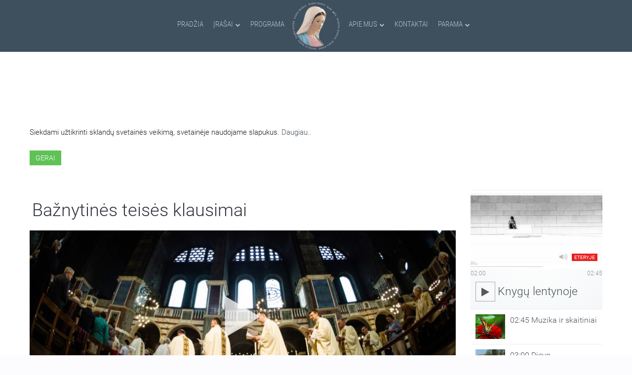

--- FILE ---
content_type: text/html; charset=utf-8
request_url: https://www.marijosradijas.lt/transliacijos/248166-2023-04-27-17-20-baznytines-teises-klausimai.html
body_size: 18839
content:

<!DOCTYPE HTML>
<html prefix="og: http://ogp.me/ns#" lang="lt-lt" dir="ltr"  data-config='{"twitter":0,"plusone":0,"facebook":0,"style":"graphite"}'>

<head>
<meta charset="utf-8">
<meta http-equiv="X-UA-Compatible" content="IE=edge">
<meta name="viewport" content="width=device-width, initial-scale=1">
<base href="https://www.marijosradijas.lt/transliacijos/248166-2023-04-27-17-20-baznytines-teises-klausimai.html" />
	<meta name="title" content="Bažnytinės teisės klausimai" />
	<meta property="og:type" content="article" />
	<meta property="article:section" content="Bažnytinės teisės klausimai" />
	<meta property="article:published_time" content="2023-04-27" />
	<meta property="og:title" content="Bažnytinės teisės klausimai | 2023.04.27" />
	<meta property="og:image" content="https://www.marijosradijas.lt/media/k2/items/cache/9caa2793658f3cc387f216157300b1ce_XL.jpg" />
	<meta name="image" content="https://www.marijosradijas.lt/media/k2/items/cache/9caa2793658f3cc387f216157300b1ce_XL.jpg" />
	<meta name="og:site_name" content="Marijos radijas" />
	<meta name="og:locale" content="lt_LT" />
	<meta property="og:url" content="https://www.marijosradijas.lt/transliacijos/248166-2023-04-27-17-20-baznytines-teises-klausimai.html" />
	<meta property="og:description" content="Katalikų Bažnyčios kanonus apie gėrybių įsigyjimą nagrinėja ir į klausytojų klausimus atsako kunigas Virginijus Veprauskas. " />
	<meta http-equiv="content-type" content="text/html; charset=utf-8" />
	<meta name="description" content="Katalikų Bažnyčios kanonus apie gėrybių įsigyjimą nagrinėja ir į klausytojų klausimus atsako kunigas Virginijus Veprauskas. " />
	<meta name="generator" content="Joomla! - Open Source Content Management" />
	<title>Bažnytinės teisės klausimai</title>
	<link href="https://www.marijosradijas.lt/ieskoti.opensearch?id=248166:2023-04-27-17-20-baznytines-teises-klausimai" rel="search" title="Paieška Marijos radijas" type="application/opensearchdescription+xml" />
	<link href="/templates/yoo_nite/favicon.ico" rel="shortcut icon" type="image/vnd.microsoft.icon" />
	<link href="/index.php?option=com_ajax&plugin=arktypography&format=json" rel="stylesheet" type="text/css" />
	<link href="/media/system/css/modal.css?f75660a66ad7222251f1c6e26c409375" rel="stylesheet" type="text/css" />
	<link href="/templates/yoo_nite/css/k2.css" rel="stylesheet" type="text/css" />
	<link href="/plugins/content/jw_allvideos/jw_allvideos/tmpl/MR/css/template.css?v=5.1.0" rel="stylesheet" type="text/css" />
	<link href="/components/com_roksprocket/layouts/mosaic/themes/mrbroadcastajaxlightboxlistview/mrbroadcastajaxlightboxlistview.css" rel="stylesheet" type="text/css" />
	<link href="/components/com_roksprocket/layouts/lists/themes/mrsidebarscheduler/mrsidebarscheduler.min.css" rel="stylesheet" type="text/css" />
	<link href="/components/com_roksprocket/layouts/lists/themes/mrhomebroadcasts/mrhomebroadcasts.min.css" rel="stylesheet" type="text/css" />
	<link href="/components/com_roksprocket/layouts/lists/themes/mrsidebarlatestbroadcasts/mrsidebarlatestbroadcasts.css" rel="stylesheet" type="text/css" />
	<link href="/media/plg_fancybox/css/jquery.fancybox.css" rel="stylesheet" type="text/css" />
	<link href="/modules/mod_jbcookies/assets/css/jbcookies.css?f75660a66ad7222251f1c6e26c409375" rel="stylesheet" type="text/css" />
	<link href="https://www.marijosradijas.lt/media/editors/arkeditor/css/squeezebox.css" rel="stylesheet" type="text/css" />
	<link href="/media/jreject/css/jquery.reject.min.css" rel="stylesheet" type="text/css" />
	<script type="application/json" class="joomla-script-options new">{"csrf.token":"42ab893888210b90e872428c4cdfcbbe","system.paths":{"root":"","base":""}}</script>
	<script src="/media/system/js/mootools-core-1.4.5.js?f75660a66ad7222251f1c6e26c409375" type="text/javascript"></script>
	<script src="/media/system/js/core.js?f75660a66ad7222251f1c6e26c409375" type="text/javascript"></script>
	<script src="/media/system/js/mootools-more-1.4.5.js?f75660a66ad7222251f1c6e26c409375" type="text/javascript"></script>
	<script src="/media/system/js/modal.js?f75660a66ad7222251f1c6e26c409375" type="text/javascript"></script>
	<script src="/media/jui/js/jquery.min.js?f75660a66ad7222251f1c6e26c409375" type="text/javascript"></script>
	<script src="/media/jui/js/jquery-noconflict.js?f75660a66ad7222251f1c6e26c409375" type="text/javascript"></script>
	<script src="/media/jui/js/jquery-migrate.min.js?f75660a66ad7222251f1c6e26c409375" type="text/javascript"></script>
	<script src="/components/com_k2/js/k2.js?v2.6.9&amp;sitepath=/" type="text/javascript"></script>
	<script src="/plugins/content/jw_allvideos/jw_allvideos/includes/js/behaviour.js?v=5.1.0" type="text/javascript"></script>
	<script src="https://cdn.jsdelivr.net/gh/clappr/clappr@latest/dist/clappr.min.js" type="text/javascript"></script>
	<script src="/components/com_roksprocket/assets/js/mootools-mobile.js" type="text/javascript"></script>
	<script src="/components/com_roksprocket/assets/js/rokmediaqueries.js" type="text/javascript"></script>
	<script src="/components/com_roksprocket/assets/js/roksprocket.js" type="text/javascript"></script>
	<script src="/components/com_roksprocket/assets/js/moofx.js" type="text/javascript"></script>
	<script src="/components/com_roksprocket/assets/js/roksprocket.request.js" type="text/javascript"></script>
	<script src="/components/com_roksprocket/layouts/mosaic/assets/js/mosaic.js" type="text/javascript"></script>
	<script src="/components/com_roksprocket/layouts/mosaic/themes/mrbroadcastajaxlightboxlistview/mrbroadcastajaxlightboxlistview.js" type="text/javascript"></script>
	<script src="/components/com_roksprocket/layouts/lists/assets/js/lists.js" type="text/javascript"></script>
	<script src="/components/com_roksprocket/layouts/lists/themes/mrsidebarscheduler/mrsidebarscheduler.min.js" type="text/javascript"></script>
	<script src="/components/com_roksprocket/layouts/lists/themes/mrsidebarlatestbroadcasts/mrsidebarlatestbroadcasts.js" type="text/javascript"></script>
	<script src="/media/plg_fancybox/js/jquery.fancybox.pack.js" type="text/javascript"></script>
	<script src="https://www.marijosradijas.lt/media/editors/arkeditor/js/jquery.easing.min.js" type="text/javascript"></script>
	<script src="https://www.marijosradijas.lt/media/editors/arkeditor/js/squeezebox.min.js" type="text/javascript"></script>
	<script src="/media/jreject/js/jquery.reject.min.js" type="text/javascript"></script>
	<script src="/cache/widgetkit/uikit-673e96e5.js" type="text/javascript"></script>
	<script src="/cache/widgetkit/wk-scripts-73d5d725.js" type="text/javascript"></script>
	<script type="text/javascript">

		jQuery(function($) {
			SqueezeBox.initialize({});
			initSqueezeBox();
			$(document).on('subform-row-add', initSqueezeBox);

			function initSqueezeBox(event, container)
			{
				SqueezeBox.assign($(container || document).find('a.modal').get(), {
					parse: 'rel'
				});
			}
		});

		window.jModalClose = function () {
			SqueezeBox.close();
		};

		// Add extra modal close functionality for tinyMCE-based editors
		document.onreadystatechange = function () {
			if (document.readyState == 'interactive' && typeof tinyMCE != 'undefined' && tinyMCE)
			{
				if (typeof window.jModalClose_no_tinyMCE === 'undefined')
				{
					window.jModalClose_no_tinyMCE = typeof(jModalClose) == 'function'  ?  jModalClose  :  false;

					jModalClose = function () {
						if (window.jModalClose_no_tinyMCE) window.jModalClose_no_tinyMCE.apply(this, arguments);
						tinyMCE.activeEditor.windowManager.close();
					};
				}

				if (typeof window.SqueezeBoxClose_no_tinyMCE === 'undefined')
				{
					if (typeof(SqueezeBox) == 'undefined')  SqueezeBox = {};
					window.SqueezeBoxClose_no_tinyMCE = typeof(SqueezeBox.close) == 'function'  ?  SqueezeBox.close  :  false;

					SqueezeBox.close = function () {
						if (window.SqueezeBoxClose_no_tinyMCE)  window.SqueezeBoxClose_no_tinyMCE.apply(this, arguments);
						tinyMCE.activeEditor.windowManager.close();
					};
				}
			}
		};
		if (typeof RokSprocket == 'undefined') RokSprocket = {};
Object.merge(RokSprocket, {
	SiteURL: 'https://www.marijosradijas.lt/',
	CurrentURL: 'https://www.marijosradijas.lt/',
	AjaxURL: 'https://www.marijosradijas.lt/index.php?option=com_roksprocket&amp;task=ajax&amp;format=raw&amp;ItemId=451'
});
window.addEvent('domready', function(){
		RokSprocket.instances.mosaic = new RokSprocket.Mosaic();
});
window.addEvent('domready', function(){
	RokSprocket.instances.mosaic.attach(287, '{"pages":2,"animations":["fade","scale","rotate"],"displayed":[326679,326115,325647,324711,324222]}');
});
window.addEvent('load', function(){
   var overridden = false;
   if (!overridden && window.G5 && window.G5.offcanvas){
       var mod = document.getElement('[data-mosaic="287"]');
       mod.addEvents({
           touchstart: function(){ window.G5.offcanvas.detach(); },
           touchend: function(){ window.G5.offcanvas.attach(); }
       });
       overridden = true;
   };
});
window.addEvent('domready', function(){
		RokSprocket.instances.lists = new RokSprocket.Lists();
});
window.addEvent('domready', function(){
	RokSprocket.instances.lists.attach(143, '{"accordion":"0","autoplay":"0","delay":"5"}');
});
window.addEvent('load', function(){
   var overridden = false;
   if (!overridden && window.G5 && window.G5.offcanvas){
       var mod = document.getElement('[data-lists="143"]');
       mod.addEvents({
           touchstart: function(){ window.G5.offcanvas.detach(); },
           touchend: function(){ window.G5.offcanvas.attach(); }
       });
       overridden = true;
   };
});
window.addEvent('domready', function(){
	RokSprocket.instances.lists.attach(232, '{"accordion":"0","autoplay":"0","delay":"5"}');
});
window.addEvent('load', function(){
   var overridden = false;
   if (!overridden && window.G5 && window.G5.offcanvas){
       var mod = document.getElement('[data-lists="232"]');
       mod.addEvents({
           touchstart: function(){ window.G5.offcanvas.detach(); },
           touchend: function(){ window.G5.offcanvas.attach(); }
       });
       overridden = true;
   };
});
jQuery.noConflict();jQuery(document).ready(function() {jQuery(".fancybox").fancybox({'mouseWheel':false, 'openEffect':'fade', 'closeEffect':'fade', 'nextEffect':'fade', 'prevEffect':'fade', 'openSpeed':200, 'closeSpeed':200, 'nextSpeed':200, 'prevSpeed':200, 'margin':0, 'padding':0, 'autoSize':false, 'scrolling':'no', 'fitToView':false, 'beforeLoad' : function() {         		            this.width  = this.element.data('fancybox-width');  		            this.height = this.element.data('fancybox-height');		        }, helpers: {overlay: {closeClick:true}}});});(function()
				{
					if(typeof jQuery == 'undefined')
						return;
					
					jQuery(function($)
					{
						if($.fn.squeezeBox)
						{
							$( 'a.modal' ).squeezeBox({ parse: 'rel' });
				
							$( 'img.modal' ).each( function( i, el )
							{
								$(el).squeezeBox({
									handler: 'image',
									url: $( el ).attr( 'src' )
								});
							})
						}
						else if(typeof(SqueezeBox) !== 'undefined')
						{
							$( 'img.modal' ).each( function( i, el )
							{
								SqueezeBox.assign( el, 
								{
									handler: 'image',
									url: $( el ).attr( 'src' )
								});
							});
						}
						
						function jModalClose() 
						{
							if(typeof(SqueezeBox) == 'object')
								SqueezeBox.close();
							else
								ARK.squeezeBox.close();
						}
					
					});
				})();jQuery(document).ready(function(){jQuery.reject({reject:{msie5:true,msie6:true,msie7:true,msie8:true,msie9:true,firefox28:true,chrome21:true,safari2:true,safari3:true,safari4:true,safari6:true,opera12_1:true,},display:['firefox','chrome','msie','safari','opera'],browserInfo:{firefox:{text:'Firefox',url:'https://www.mozilla.org/lt/firefox/new/',},chrome:{text:'Chrome',url:'https://www.google.com/intl/lt/chrome/browser/desktop/index.html',},msie:{text:'Internet Explorer',url:'http://windows.microsoft.com/lt-lt/internet-explorer/download-ie',},safari:{text:'Safari',},opera:{text:'Opera',},},header:'Ar žinote, kad Jūsų naudojama naršyklė yra pasenusi?',paragraph1:' Marijos radijo puslapis buvo atnaujintas ir dėl pasenusios naršyklės gali būti rodomas ne taip kaip buvo sukurtas.',paragraph2:'Rekomenduojame atsinaujinti naudojamą arba atsisiųsti ir įsidiegti naują naršyklę pasirenkant iš žemiau išvardintų:',closeMessage:'Uždarius šį langą, būsite nukreipti į riboto naudojimo Marijos radijo puslapį.',closeLink:'Uždaryti',closeURL:'compatibilitymode',closeESC:false,imagePath:'/media/jreject/images/',overlayBgColor:'#a5afb3',overlayOpacity:0.95,})});
	</script>
	<meta property="fb:app_id" content="790971261031753">

<link rel="apple-touch-icon-precomposed" href="https://www.marijosradijas.lt/templates/yoo_nite/images/apple_touch_icon.png">
<!-- Google tag (gtag.js) -->
<script async src="https://www.googletagmanager.com/gtag/js?id=G-DNF02CHL3Q"></script>
<script>
  window.dataLayer = window.dataLayer || [];
  function gtag(){dataLayer.push(arguments);}
  gtag('js', new Date());

  gtag('config', 'G-DNF02CHL3Q');
</script>
<link rel="stylesheet" href="/templates/yoo_nite/styles/graphite/css/bootstrap.css">
<link rel="stylesheet" href="/templates/yoo_nite/css/font_face_google.css">
<link rel="stylesheet" href="/templates/yoo_nite/css/overide_sp_list.css">
<link rel="stylesheet" href="/templates/yoo_nite/styles/graphite/css/theme.min.css">
<link rel="stylesheet" href="/templates/yoo_nite/css/theme-ext.min.css">
<link rel="stylesheet" href="/templates/yoo_nite/css/overide_datepicker.css">
<link rel="stylesheet" href="/templates/yoo_nite/css/ionicons.min.css">
<script src="/templates/yoo_nite/warp/vendor/uikit/js/uikit.js"></script>
<script src="/templates/yoo_nite/warp/vendor/uikit/js/components/sticky.js"></script>
<script src="/templates/yoo_nite/warp/vendor/uikit/js/components/autocomplete.js"></script>
<script src="/templates/yoo_nite/warp/vendor/uikit/js/components/tooltip.js"></script>
<script src="/templates/yoo_nite/warp/vendor/uikit/js/components/datepicker.js"></script>
<script src="/templates/yoo_nite/warp/vendor/uikit/js/components/search.js"></script>
<script src="/templates/yoo_nite/warp/js/social.js"></script>
<script src="/templates/yoo_nite/js/theme.js"></script>
<script src="/templates/yoo_nite/js/theme-ext.js"></script>
<script src="/templates/yoo_nite/js/response.min.js"></script>
</head>

<body class="tm-noblog  tm-navbar-fixed tm-navbar-animated" data-responsejs='{ 
  "create": [{ 
    "prop": "width",
    "prefix": "min-width- r src",
    "breakpoints": [0, 320, 481, 641, 769, 961, 1025, 1367],
    "device-pixel-ratio": [1, 1.5, 2],
    "lazy": true
  }]
}'>


<div id="fb-root"></div>
<script>
    var addthisScript = document.createElement('script');
    addthisScript.setAttribute('src', 'https://static.addtoany.com/menu/page.js')
    document.body.appendChild(addthisScript)
</script>

   
        <nav class="tm-navbar">
        <div class="uk-container uk-container-center">
            <div class="tm-navbar-center">

                                <div class="tm-nav-logo uk-hidden-small">
                                            
	<img src="/images/marijosradijas/logo.png" alt="logo" class="uk-responsive-height uk-responsive-width" width="100px" height="101px" />                    
                </div>
                
                                <div class="tm-nav uk-hidden-small">
                    <div class="tm-nav-wrapper"><ul class="uk-navbar-nav uk-hidden-small"><li><a href="/">Pradžia</a></li><li class="uk-parent" data-uk-dropdown="{}" aria-haspopup="true" aria-expanded="false"><a href="/laidos.html">Įrašai</a><div class="uk-dropdown uk-dropdown-navbar uk-dropdown-width-2"><div class="uk-grid uk-dropdown-grid"><div class="uk-width-1-2"><ul class="uk-nav uk-nav-navbar"><li><a href="/laidos.html">Laidos nuo A iki Z</a></li><li><a href="/laidos/naujienos.html">Naujienos</a></li><li class="uk-nav-header">Šv. Mišios/Maldos
</li><li><a href="/laidos/melskimes-drauge.html">Melskimės drauge</a></li><li class="uk-nav-header">Laidų grupės
</li><li><a href="/laidos/laidos-seimoms.html">Laidos šeimoms</a></li><li><a href="/laidos/sventas-rastas.html">Šventasis Raštas</a></li><li><a href="/laidos/krikscioniskas-dvasingumas.html">Krikščioniškas dvasingumas</a></li></ul></div><div class="uk-width-1-2"><ul class="uk-nav uk-nav-navbar"><li><a href="/laidos/tikejimo-pazinimas.html">Tikėjimo pažinimas</a></li><li><a href="/laidos/pokalbiai-ir-susitikimai.html">Pokalbiai ir susitikimai</a></li><li><a href="/laidos/gyvenimas-ir-kultura.html">Gyvenimas ir kultūra</a></li><li><a href="/laidos/kas-rupi-jauniems.html">Laidos Jaunimui</a></li><li><a href="/laidos/informacines-laidos.html">Informacinės laidos</a></li><li><a href="/laidos/netransliuojamos-laidos.html">Netransliuojamos laidos</a></li><li><a href="/laidos/nuotrauku-galerija.html">Nuotraukų galerija</a></li></ul></div></div></div></li><li><a href="/programa.html">Programa</a></li><li class="uk-parent" data-uk-dropdown="{}" aria-haspopup="true" aria-expanded="false"><a href="/apie-mus.html">Apie mus</a><div class="uk-dropdown uk-dropdown-navbar uk-dropdown-width-2"><div class="uk-grid uk-dropdown-grid"><div class="uk-width-1-2"><ul class="uk-nav uk-nav-navbar"><li class="uk-nav-header">Marijos radijas Lietuvoje
</li><li><a href="/apie-mus/apie-mus-2.html">Apie mus</a></li><li><a href="/apie-mus/girdimumas.html">Radijo dažniai</a></li><li class="uk-nav-header">Savanorystė
</li></ul></div><div class="uk-width-1-2"><ul class="uk-nav uk-nav-navbar"><li><a href="/apie-mus/savanoryste.html">Savanorystė Marijos radijuje</a></li><li><a href="/apie-mus/savanorio-anketa.html">Savanorio anketa</a></li><li class="uk-nav-header">Pasaulinė šeima
</li><li><a href="/apie-mus/pasauline-marijos-radijo-seima.html">Pasaulinė Marijos radijo šeima</a></li></ul></div></div></div></li><li><a href="/kontaktai.html">Kontaktai</a></li><li class="uk-parent" data-uk-dropdown="{}" aria-haspopup="true" aria-expanded="false"><a href="/parama.html">Parama</a><div class="uk-dropdown uk-dropdown-navbar uk-dropdown-width-2"><div class="uk-grid uk-dropdown-grid"><div class="uk-width-1-2"><ul class="uk-nav uk-nav-navbar"><li class="uk-nav-header">Paaukoti galite
</li><li><a href="/parama/internetu.html">Internetu</a></li><li><a href="/parama/aukojimu-prenumerata.html">Aukojimų prenumerata</a></li><li><a href="/parama/paskambine-trumpuoju-numeriu.html">Paskambinę trumpuoju numeriu</a></li><li><a href="/parama/bankiniu-pavedimu.html">Bankiniu pavedimu</a></li></ul></div><div class="uk-width-1-2"><ul class="uk-nav uk-nav-navbar"><li><a href="/parama/asmeniskai-atnesant-auka-i-marijos-radija.html">Asmeniškai atnešant auką į Marijos radijo studiją</a></li><li><a href="/parama/perduodant-per-patikimus-zmones.html">Perduodant auką radijo atstovams</a></li><li><a href="/parama/pasto-perlaida.html">Pašto perlaida</a></li><li class="uk-nav-header">1,2 proc. parama
</li><li><a href="/parama/parama1-2proc.html">Paskirkite 1,2 proc. iš valstybei sumokėto GPM</a></li></ul></div></div></div></li></ul></div>
                </div>
                
                                    <a href="#offcanvas" class="uk-navbar-toggle  uk-vertical-align-middle uk-hidden-medium uk-hidden-large" data-uk-offcanvas></a>
                
                                    <div class="uk-navbar-content uk-navbar-center uk-hidden-medium uk-hidden-large"><a class="tm-logo-small" href="https://www.marijosradijas.lt">
	<img src="/images/marijosradijas/mr-title-sm.png" alt="mr title sm" /></a></div>
                
            </div>
        </div>
    </nav>
    
    
    <div class="tm-wrapper">


        
        
        
                <div class="tm-block-top-main">
            <div class="uk-container uk-container-center ">

                <div class="tm-middle uk-grid" data-uk-grid-match data-uk-grid-margin>

                                        <div class="tm-main uk-width-large-1-1">

                                                <section class="tm-main-top uk-grid" data-uk-grid-match="{target:'> div > .uk-panel'}" data-uk-grid-margin><div class="uk-width-1-1">
	<div class="uk-panel uk-panel-box">	<!--googleoff: all-->
				<!-- Template Default uikit -->
		<div class="jb cookie bottom black red ">
		    
			<!-- BG color -->
			<div class="jb cookie-bg black"></div>
		    
			<h2><h2 class="uk-h2 uk-margin-remove " style="color:white; text-transform:uppercase; font-weight:100;">Šioje svetainėje naudojami slapukai<h2>
</h2>
		     
			<p>Siekdami užtikrinti sklandų svetainės veikimą, svetainėje naudojame slapukus.															<!-- Button to trigger modal -->
						<a href="#jbcookies" data-uk-modal>Daugiau..</a>
												</p>
		    
			<div class="uk-button uk-button-success jb accept red">Gerai</div>
		</div>
		
				    <!-- Modal -->
			<div id="jbcookies" class="uk-modal">
				<div class="uk-modal-dialog uk-modal-dialog-large">
					<button class="uk-modal-close uk-close" type="button"></button>
					<div class="uk-modal-header">
						<h2><div class="uk-padding-left-20 uk-padding-top-20">Informacija apie slapukus</div></h2>
					</div>
					<div class="uk-padding-left-20 uk-padding-right-20">
<p>Slapukai – tai nedideli tekstinės informacijos failai, kuriuos jūsų kompiuteryje išsaugo tinklalapis, kuriame lankotės. Slapukai suteikia Svetainei papildomų funkcijų ir padeda mums analizuoti jos naudojimą.</p>

<p>Yra kelių tipų slapukai:</p>

<ul class="uk-list">
	<li class="uk-padding-left-20"><strong>Techniniai slapukai</strong> - palengvina vartotojo naršymą ir naudojimąsi įvairiomis Svetainės siūlomomis galimybėmis, identifikuojantys seansą, leidžiantys pasiekti tam tikras skiltis, formų pildymą, užtikrina saugumą.</li>
	<li class="uk-padding-left-20 uk-padding-top-10"><strong>Personalizavimo slapukai</strong>- leidžia vartotojams naudotis paslaugomis pagal jų pageidavimus (kalba, naršyklė, konfigūracija ir kt.).</li>
<li class="uk-padding-left-20 uk-padding-top-10"><strong>Bendrinimo socialiniuose tinkluose slapukai</strong>  - užtikrina bendrinimo socialiniuose tinkluose funkciją.</li>
<li class="uk-padding-left-20 uk-padding-top-10"><strong>Analitiniai slapukai</strong> - leidžia anonimiškai analizuoti interneto vartotojų elgseną, įvertinti vartotojų aktyvumą, siekiant patobulinti svetaines.</li>
</ul>

<p>Visa tai yra dėl mūsų paslaugų tobulinimo. Mes naudojame „Google Analytics“ rinkdami anoniminę statistinę informaciją, pvz. mūsų svetainės lankytojų skaičių, geografinę lokaciją ir kt.. „Google Analytics“ pridėtiems slapukams taikoma „Google Analytics“ privatumo politika. Jei norite, galite išjungti slapukus iš „Google Analytics“.</p>

<p>Tačiau atkreipkite dėmesį, kad slapukus taip pat galite įjungti arba išjungti valdydami naršyklės nustatymus.</p>
</div>					<div class="uk-modal-footer uk-text-right">
						<button class="uk-button uk-modal-close" type="button">Uždaryti</button>
					</div>
				</div>
			</div>
				<!--googleon: all-->
	<script type="text/javascript">
	    jQuery(document).ready(function () { 
	    	var url = 'https://www.marijosradijas.lt/';
			
			function setCookie(c_name,value,exdays,domain)
			{
				if (domain) {domain = '; domain=.' + domain}
				var exdate=new Date();
				exdate.setDate(exdate.getDate() + exdays);
				var c_value=escape(value) + ((exdays==null) ? "" : "; expires="+exdate.toUTCString()) + "; path=/" + domain;
				
				document.cookie=c_name + "=" + c_value;
			}
			
			function readCookie(name) {
				var nameEQ = name + "=";
				var jb = document.cookie.split(';');
				for(var i=0;i < jb.length;i++) {
					var c = jb[i];
					while (c.charAt(0)==' ') c = c.substring(1,c.length);
						if (c.indexOf(nameEQ) == 0) return c.substring(nameEQ.length,c.length);
					}
				return null;
			}
		    
			var $jb_cookie = jQuery('.jb.cookie');
			var $jb_infoaccept = jQuery('.jb.accept');
			var jbcookies = readCookie('jbcookies');
			if(!(jbcookies == "yes")){
				$jb_cookie.delay(1000).slideDown('fast'); 
				$jb_infoaccept.click(function(){
					setCookie("jbcookies","yes",90,"marijosradijas.lt");
					$jb_cookie.slideUp('slow');
					jQuery('.jb.cookie-decline').fadeIn('slow', function() {});

									});
			}

			jQuery('.jb.decline').click(function(){
				setCookie("jbcookies","",0,"marijosradijas.lt");
									window.location.reload();
							});
	    });
	</script>

</div><div class="uk-panel uk-panel-box"></div></div></section>
                        
                                                <main class="tm-content">

                            
                            <div id="system-message-container">
</div>
<!----><!----><!----><script type="text/javascript">
jQuery(function() {jQuery(".itemplayed").html(64);});
</script><!----><span id="startOfPageId248166"></span>






<div id="" class="uk-grid uk-animation-fade itemView mr-broadcast">
	<div class="uk-width-1-1 uk-width-large-3-4">

		

				
		
	
	<div class="uk-grid uk-grid-collapse uk-margin-top-20 uk-margin-bottom-20 uk-padding-small-left uk-padding-small-right" data-uk-grid-match="{target:'.uk-panel'}">
		<div class="uk-width-small-1-1">
		<div class="uk-panel">
							<h2 class="uk-h1 uk-margin-remove ">			
					
					Bažnytinės teisės klausimai
									</h2>
					

		</div>
		</div>
		
				</div>

	  	  	  				

					<div class="itemImageBlock " >
			  	<span class="itemImage">

						
						<div id="img"
										class="uk-cover-background"
									  style="position:relative; background-position:  50% 100%;"
										data-min-width-320="/media/k2/items/cache/9caa2793658f3cc387f216157300b1ce_XS.jpg" data-min-width-481="/media/k2/items/cache/9caa2793658f3cc387f216157300b1ce_S.jpg" data-min-width-641="/media/k2/items/cache/9caa2793658f3cc387f216157300b1ce_M.jpg" data-min-width-769="/media/k2/items/cache/9caa2793658f3cc387f216157300b1ce_L.jpg" data-min-width-961="/media/k2/items/cache/9caa2793658f3cc387f216157300b1ce_M.jpg" >

							<img src="/" style="visibility: hidden;width: 100%;" data-min-width-320="/media/k2/items/cache/9caa2793658f3cc387f216157300b1ce_XS.jpg" data-min-width-481="/media/k2/items/cache/9caa2793658f3cc387f216157300b1ce_S.jpg" data-min-width-641="/media/k2/items/cache/9caa2793658f3cc387f216157300b1ce_M.jpg" data-min-width-769="/media/k2/items/cache/9caa2793658f3cc387f216157300b1ce_L.jpg" data-min-width-961="/media/k2/items/cache/9caa2793658f3cc387f216157300b1ce_M.jpg" >

															<a name="itemVideoAnchor" id="itemVideoAnchor_std"></a>
								<div class="itemVideoBlock_std">
																					<div class="itemVideo">

<!-- JoomlaWorks "AllVideos" Plugin (v5.1.0) starts here -->

		
<div id="avID_AVPlayerID_0_bc20af9d2edab3f306d65e79a8d656fe" style="width:100%;height:100%;" ></div>
<script type="text/javascript">
    var player = new Clappr.Player({
        source: 'https://www.marijosradijas.lt//images/audio-archive/2023/04/27/23 04 27 BTK.mp3',

        height: '100%',
        width: '100%',
        autoPlay: false,
        loop: false,
        //hideMediaControl: {JWPLAYER_CONTROLS},
        parentId: '#avID_AVPlayerID_0_bc20af9d2edab3f306d65e79a8d656fe',
        hideMediaControl: false,
        plugins: [UpdateStats]
    });
</script>

<!-- JoomlaWorks "AllVideos" Plugin (v5.1.0) ends here -->

</div>
																		  	<div class="clr"></div>
								</div>
							
						</div>
			  	</span>

			  	<div class="clr"></div>
			</div>
		

			<div class="mr-item-meta uk-text-right uk-margin-small-top uk-text-nowrap "
				 style="width: 100%; overflow: hidden;">
			 			 		<span class="">Nuotrauka: </span>
			 
							<span class="itemImageCredits" ><a href="https://www.flickr.com/photos/catholicism/14341746670/in/faves-125771280@N04/" target="_blank" title="Priesthood Ordination in Westminster">Priesthood Ordination in Westminster</a></span>
			
							<span>&nbsp;/&nbsp;</span><span class="itemImageCredits"><a href="https://www.flickr.com/photos/catholicism/" target="_blank" title="Catholic Church England and Wales">Catholic Church England and Wales</a></span>
										<span>&nbsp;/&nbsp;</span><span class="itemImageCredits"><a href="https://creativecommons.org/licenses/by-nc-sa/2.0/" class="modal" rel="{handler:'iframe',size:{x:900,y:600}}" title="CC BY-NC-SA 2.0">CC BY-NC-SA 2.0</a></span>
						<span class="uk-margin-small-right"></span>
		</div>
	



									
										  	<div class="clr"></div>
			

		<div class="uk-flex-inline uk-flex-wrap uk-margin-top-10 uk-margi-bottom-20 uk-width-1-1">
			<div class="mr-download-container uk-width-small-1-1 uk-text-center">

			
						<div class="mr-item-meta uk-text-right uk-margin-top-20 uk-margin-bottom uk-margin-left-20 uk-margin-right-20 uk-hidden-small">

															<div class="mr-broadcast-date" >
									<span data-uk-tooltip="{pos:'left'}" title="Transliuota">
										<i class="mr-icon-small ion-radio-waves"></i>
										2023-04-27 Ketvirtadienis 17:20									</span>
								</div>
							
															<div class="mr-programme-home" >
									<span data-uk-tooltip="{pos:'left'}" title="Laidos namai"><i class="mr-icon-small ion-ios-home-outline" ></i><a  href="/laidos-mobile/tikejimo-pazinimas-mobile/7-baznytines-teises-klausimai.html">Bažnytinės teisės klausimai</a></span>
								</div>

							

															<div class="mr-hits" >
									<span data-uk-tooltip="{pos:'left'}" title="Perklausyta"><i class="mr-icon-small ion-ios-play" ></i>
										<span class="itemplayed"></span>
								</div>
							
							
							
						</div>

																					<div class="uk-flex-order-last uk-align-center uk-margin-bottom-remve uk-flex-order-first-medium download-area">
									<div class="uk-text-center uk-margin-bottom-remove uk-margin-left-10 uk-margin-bottom" style="margin-right: 20px;">
										<a class=" uk-button mr-download-media-button" style="height:32px; width: 224px;" href="/download.php?path=https://www.marijosradijas.lt/images/audio-archive/2023/04/27/23 04 27 BTK.mp3&id=248166" target="_new"><i class="uk-icon-medium ion-ios-download uk-padding-small-right"></i> Atsisiųskite įrašą</a>
									</div>
								</div>
											 		
						<div class="mr-item-meta uk-margin-top-10 uk-margin-bottom-20 uk-visible-small">

							
									<span data-uk-tooltip="{pos:'bottom'}" title="Transliuota"> <i class="mr-icon-small ion-radio-waves"></i>2023-04-27 Ketvirtadienis 17:20</span>

							
							
									<span data-uk-tooltip="{pos:'bottom'}" title="Laidos namai"><i class="mr-icon-small ion-ios-home-outline" ></i><a  href="/laidos-mobile/tikejimo-pazinimas-mobile/7-baznytines-teises-klausimai.html">Bažnytinės teisės klausimai</a></span>


							

							
									<span data-uk-tooltip="{pos:'bottom'}" title="Perklausyta"><i class="mr-icon-small ion-ios-play" ></i>
										<span class="itemplayed"></span>
									</span>

							
							
							
						</div>
							</div>


			<div class="itemBody uk-flex-wrap-top uk-flex-item-1 uk-padding-left-10 uk-padding-right-10">



			 									
									<div class="itemFullText">
						<p>Katalikų Bažnyčios kanonus&nbsp;apie gėrybių įsigyjimą nagrinėja ir į klausytojų klausimus atsako kunigas Virginijus Veprauskas.&nbsp;</p>
					</div>
				
				<div class="clr"></div>

												

		  	</div> 		</div>
								<div class="uk-text-center uk-margin-top-20 uk-margin-bottom">
					<div class="uk-display-inline-block addthis_toolbox addthis_default_style addthis_32x32_style"
							addthis:description="Katalikų Bažnyčios kanonus&amp;nbsp;apie gėrybių įsigyjimą nagrinėja ir į klausytojų klausimus atsako kunigas Virginijus Veprauskas.&amp;nbsp;
"
							addthis:url="https://www.marijosradijas.lt/transliacijos/248166-2023-04-27-17-20-baznytines-teises-klausimai.html">


							<a class="addthis_button_facebook"></a>
							<a class="addthis_button_twitter"></a>
							<a class="addthis_button_google_plusone_share"></a>
							<a class="addthis_button_email"></a>
							<a class="addthis_button_compact"></a>
					</div>
				</div>

	  	
	
	
			<hr class="uk-margin-top-20 uk-margin-small-bottom">
			<div class="uk-grid uk-grid-width-1-2 uk-margin-bottom mr-item-meta uk-margin-small-left uk-margin-small-right">
				<div class="itemTagsBlock mr-flex">
									</div>


									<div class="uk-flex uk-flex-right" style="font-size:11px; line-height: 16px;">
						Atnaujinta 23 balandžio 27, Ketvirtadienis 20:33					</div>
				

		  	</div>

						


		

		<div>
			<h2 class="uk-text-large uk-margin-bottom-20"> Naujausios laidos transliacijos</h2><!----><div class="sprocket-mosaic-row" data-mosaic="287" data-mosaic-c=12>
			<div class="sprocket-mosaic-row-overlay"><div class="css-loader-wrapper"><div class="css-loader"></div></div></div>
			
			<ul class="sprocket-mosaic-row-container sprocket-mosaic-row-columns-1" data-mosaic-items >
				



<li 	data-mosaic-item style="padding:10px 0;"
	>

	<div class="sprocket-mosaic-row-item uk-animation-fade" data-mosaic-content>
		<div style="display: none;" data-mosaic-order-title="Aktualieji Bažnytinės teisės klausimai" data-mosaic-order-date="2026-01-15"></div>		<div class="sprocket-padding">
						<a href ="/transliacijos/326679-2026-01-15-17-20-aktualieji-baznytines-teises-klausimai.html">
			<div class="mr-image mr-list-image uk-cover-background" style="background-position: 50% 100%;
											   background-image: url(/media/k2/items/cache/9caa2793658f3cc387f216157300b1ce_XS.jpg);">

							<div class="mr-tag uk-align-right uk-margin-small">
					<i class="mr-tag-media mr-icon-small  ion-volume-high"></i>
											<span class="mr-tag-duration">36:37</span>
									</div>
						</div>
			</a>

			
			<div class="sprocket-mosaic-row-head">

								<h2 class="uk-h3 uk-margin-remove">
						<a href ="/transliacijos/326679-2026-01-15-17-20-aktualieji-baznytines-teises-klausimai.html">
						Aktualieji Bažnytinės teisės klausimai						</a>

				</h2>
				
										<div class="mr-item-meta uk-flex-inline uk-flex-middle">
																										<span class="mr-broadcast-date" >
										<i class="mr-icon-small ion-radio-waves"></i>2026-01-15									</span>
								

								<span class="uk-margin-left-10 uk-margin-right-10">|</span>								<span class="mr-hits">
									<i class="mr-icon-small ion-ios-play"></i>32								</span>
						</div>
				
				






				<div class="sprocket-mosaic-row-text truncate">
					Aptariamas&nbsp;Romos katalikų bažnyčios kanonų teisės kodekso 824 kanonas. Laidoje atsakoma į klausytojų klausimus bei kalbama apie katalikų Bažnyčios teisę leisti spaudą. Laidą veda kun. Virginijus Veprauskas.
				</div>
										<div class="a2a_kit a2a_kit_size_16 a2a_default_style" style="float:left"
 								data-a2a-description="Aptariamas&amp;nbsp;Romos katalikų bažnyčios kanonų teisės kodekso 824 kanonas. Laidoje atsakoma į klausytojų klausimus bei kalbama apie katalikų Bažnyčios teisę leisti spaudą. Laidą veda kun. Virginijus Veprauskas.
"
								data-a2a-title="Aktualieji Bažnytinės teisės klausimai"
								data-a2a-url="https://www.marijosradijas.lt/transliacijos/326679-2026-01-15-17-20-aktualieji-baznytines-teises-klausimai.html">
                                <a class="a2a_dd"></a>
					</div>
			</div>
	</div>
</li>




<li 	data-mosaic-item style="padding:10px 0;"
	>

	<div class="sprocket-mosaic-row-item uk-animation-fade" data-mosaic-content>
		<div style="display: none;" data-mosaic-order-title="Aktualieji Bažnytinės teisės klausimai" data-mosaic-order-date="2026-01-08"></div>		<div class="sprocket-padding">
						<a href ="/transliacijos/326115-2026-01-08-17-20-aktualieji-baznytines-teises-klausimai.html">
			<div class="mr-image mr-list-image uk-cover-background" style="background-position: 50% 100%;
											   background-image: url(/media/k2/items/cache/9caa2793658f3cc387f216157300b1ce_XS.jpg);">

							<div class="mr-tag uk-align-right uk-margin-small">
					<i class="mr-tag-media mr-icon-small  ion-volume-high"></i>
											<span class="mr-tag-duration">39:06</span>
									</div>
						</div>
			</a>

			
			<div class="sprocket-mosaic-row-head">

								<h2 class="uk-h3 uk-margin-remove">
						<a href ="/transliacijos/326115-2026-01-08-17-20-aktualieji-baznytines-teises-klausimai.html">
						Aktualieji Bažnytinės teisės klausimai						</a>

				</h2>
				
										<div class="mr-item-meta uk-flex-inline uk-flex-middle">
																										<span class="mr-broadcast-date" >
										<i class="mr-icon-small ion-radio-waves"></i>2026-01-08									</span>
								

								<span class="uk-margin-left-10 uk-margin-right-10">|</span>								<span class="mr-hits">
									<i class="mr-icon-small ion-ios-play"></i>40								</span>
						</div>
				
				






				<div class="sprocket-mosaic-row-text truncate">
					Aptariami Romos katalikų bažnyčios kanonų teisės kodekso 822&nbsp;- 824&nbsp;kanonai. Kalbama apie katalikų Bažnyčios teisę leisti spaudą. Laidą veda kun. Virginijus Veprauskas.
				</div>
										<div class="a2a_kit a2a_kit_size_16 a2a_default_style" style="float:left"
 								data-a2a-description="Aptariami Romos katalikų bažnyčios kanonų teisės kodekso 822&amp;nbsp;- 824&amp;nbsp;kanonai. Kalbama apie katalikų Bažnyčios teisę leisti spaudą. Laidą veda kun. Virginijus Veprauskas.
"
								data-a2a-title="Aktualieji Bažnytinės teisės klausimai"
								data-a2a-url="https://www.marijosradijas.lt/transliacijos/326115-2026-01-08-17-20-aktualieji-baznytines-teises-klausimai.html">
                                <a class="a2a_dd"></a>
					</div>
			</div>
	</div>
</li>




<li 	data-mosaic-item style="padding:10px 0;"
	>

	<div class="sprocket-mosaic-row-item uk-animation-fade" data-mosaic-content>
		<div style="display: none;" data-mosaic-order-title="Aktualieji Bažnytinės teisės klausimai" data-mosaic-order-date="2026-01-01"></div>		<div class="sprocket-padding">
						<a href ="/transliacijos/325647-2026-01-01-17-20-aktualieji-baznytines-teises-klausimai.html">
			<div class="mr-image mr-list-image uk-cover-background" style="background-position: 50% 100%;
											   background-image: url(/media/k2/items/cache/9caa2793658f3cc387f216157300b1ce_XS.jpg);">

							<div class="mr-tag uk-align-right uk-margin-small">
					<i class="mr-tag-media mr-icon-small  ion-volume-high"></i>
											<span class="mr-tag-duration">34:27</span>
									</div>
						</div>
			</a>

			
			<div class="sprocket-mosaic-row-head">

								<h2 class="uk-h3 uk-margin-remove">
						<a href ="/transliacijos/325647-2026-01-01-17-20-aktualieji-baznytines-teises-klausimai.html">
						Aktualieji Bažnytinės teisės klausimai						</a>

				</h2>
				
										<div class="mr-item-meta uk-flex-inline uk-flex-middle">
																										<span class="mr-broadcast-date" >
										<i class="mr-icon-small ion-radio-waves"></i>2026-01-01									</span>
								

								<span class="uk-margin-left-10 uk-margin-right-10">|</span>								<span class="mr-hits">
									<i class="mr-icon-small ion-ios-play"></i>38								</span>
						</div>
				
				






				<div class="sprocket-mosaic-row-text truncate">
					Laidą veda kun. Virginijus Veprauskas.&nbsp;
				</div>
										<div class="a2a_kit a2a_kit_size_16 a2a_default_style" style="float:left"
 								data-a2a-description="Laidą veda kun. Virginijus Veprauskas.&amp;nbsp;
"
								data-a2a-title="Aktualieji Bažnytinės teisės klausimai"
								data-a2a-url="https://www.marijosradijas.lt/transliacijos/325647-2026-01-01-17-20-aktualieji-baznytines-teises-klausimai.html">
                                <a class="a2a_dd"></a>
					</div>
			</div>
	</div>
</li>




<li 	data-mosaic-item style="padding:10px 0;"
	>

	<div class="sprocket-mosaic-row-item uk-animation-fade" data-mosaic-content>
		<div style="display: none;" data-mosaic-order-title="Aktualieji Bažnytinės teisės klausimai" data-mosaic-order-date="2025-12-18"></div>		<div class="sprocket-padding">
						<a href ="/transliacijos/324711-2025-12-18-17-20-aktualieji-baznytines-teises-klausimai.html">
			<div class="mr-image mr-list-image uk-cover-background" style="background-position: 50% 100%;
											   background-image: url(/media/k2/items/cache/9caa2793658f3cc387f216157300b1ce_XS.jpg);">

							<div class="mr-tag uk-align-right uk-margin-small">
					<i class="mr-tag-media mr-icon-small  ion-volume-high"></i>
											<span class="mr-tag-duration">38:23</span>
									</div>
						</div>
			</a>

			
			<div class="sprocket-mosaic-row-head">

								<h2 class="uk-h3 uk-margin-remove">
						<a href ="/transliacijos/324711-2025-12-18-17-20-aktualieji-baznytines-teises-klausimai.html">
						Aktualieji Bažnytinės teisės klausimai						</a>

				</h2>
				
										<div class="mr-item-meta uk-flex-inline uk-flex-middle">
																										<span class="mr-broadcast-date" >
										<i class="mr-icon-small ion-radio-waves"></i>2025-12-18									</span>
								

								<span class="uk-margin-left-10 uk-margin-right-10">|</span>								<span class="mr-hits">
									<i class="mr-icon-small ion-ios-play"></i>45								</span>
						</div>
				
				






				<div class="sprocket-mosaic-row-text truncate">
					Aptariamas&nbsp;Romos katalikų bažnyčios kanonų teisės kodekso 818&nbsp;kanonas. Laidoje atsakoma į klausytojų klausimus bei kalbama apie katalikiškus&nbsp;universitetus ir fakultetus. Laidą veda kun. Virginijus Veprauskas.
				</div>
										<div class="a2a_kit a2a_kit_size_16 a2a_default_style" style="float:left"
 								data-a2a-description="Aptariamas&amp;nbsp;Romos katalikų bažnyčios kanonų teisės kodekso 818&amp;nbsp;kanonas. Laidoje atsakoma į klausytojų klausimus bei kalbama apie katalikiškus&amp;nbsp;universitetus ir fakultetus. Laidą veda kun. Virginijus Veprauskas.
"
								data-a2a-title="Aktualieji Bažnytinės teisės klausimai"
								data-a2a-url="https://www.marijosradijas.lt/transliacijos/324711-2025-12-18-17-20-aktualieji-baznytines-teises-klausimai.html">
                                <a class="a2a_dd"></a>
					</div>
			</div>
	</div>
</li>




<li 	data-mosaic-item style="padding:10px 0;"
	>

	<div class="sprocket-mosaic-row-item uk-animation-fade" data-mosaic-content>
		<div style="display: none;" data-mosaic-order-title="Aktualieji Bažnytinės teisės klausimai" data-mosaic-order-date="2025-12-11"></div>		<div class="sprocket-padding">
						<a href ="/transliacijos/324222-2025-12-11-17-20-aktualieji-baznytines-teises-klausimai.html">
			<div class="mr-image mr-list-image uk-cover-background" style="background-position: 50% 100%;
											   background-image: url(/media/k2/items/cache/9caa2793658f3cc387f216157300b1ce_XS.jpg);">

							<div class="mr-tag uk-align-right uk-margin-small">
					<i class="mr-tag-media mr-icon-small  ion-volume-high"></i>
											<span class="mr-tag-duration">37:05</span>
									</div>
						</div>
			</a>

			
			<div class="sprocket-mosaic-row-head">

								<h2 class="uk-h3 uk-margin-remove">
						<a href ="/transliacijos/324222-2025-12-11-17-20-aktualieji-baznytines-teises-klausimai.html">
						Aktualieji Bažnytinės teisės klausimai						</a>

				</h2>
				
										<div class="mr-item-meta uk-flex-inline uk-flex-middle">
																										<span class="mr-broadcast-date" >
										<i class="mr-icon-small ion-radio-waves"></i>2025-12-11									</span>
								

								<span class="uk-margin-left-10 uk-margin-right-10">|</span>								<span class="mr-hits">
									<i class="mr-icon-small ion-ios-play"></i>37								</span>
						</div>
				
				






				<div class="sprocket-mosaic-row-text truncate">
					Aptariami Romos katalikų bažnyčios kanonų teisės kodekso 816&nbsp;- 817&nbsp;kanonai. Kalbama apie bažnyčios teisę steigti universitetus. Laidą veda kun. Virginijus Veprauskas.
				</div>
										<div class="a2a_kit a2a_kit_size_16 a2a_default_style" style="float:left"
 								data-a2a-description="Aptariami Romos katalikų bažnyčios kanonų teisės kodekso 816&amp;nbsp;- 817&amp;nbsp;kanonai. Kalbama apie bažnyčios teisę steigti universitetus. Laidą veda kun. Virginijus Veprauskas.
"
								data-a2a-title="Aktualieji Bažnytinės teisės klausimai"
								data-a2a-url="https://www.marijosradijas.lt/transliacijos/324222-2025-12-11-17-20-aktualieji-baznytines-teises-klausimai.html">
                                <a class="a2a_dd"></a>
					</div>
			</div>
	</div>
</li>
			</ul>
						<div class="sprocket-mosaic-row-loadmore  mr-mosaic-button" data-mosaic-loadmore>
				<span class="loadmore-more">
					<span class="loadmore-text">daugiau</span>			
				</span>
				<span class="loadmore-all"></span>
			</div>
					</div><!----></div>

		<div class="clr"></div>
	</div>
		<div class="uk-hidden-small uk-width-large-1-4"><!----><div data-uk-sticky="{media: '(min-width: 1025px) and (-webkit-device-pixel-ratio: 1) and (orientation: landscape)',top:80,boundary:'#boundary'}">
<div class="uk-panel uk-panel-box sidebar-h uk-margin-remove backface"><!----><script type="text/javascript">updateLiveItem();</script>
		<hr class="uk-margin-remove uk-padding-small-top " />
		<div class="mr-lists-portrait mr-sidebar uk-animation-fade" data-lists="143">

		<ul id="mrScheduleList" class="mr-lists-portrait-container" data-lists-items>
			

<li id="326651" class="mr-item-card"class="active" data-lists-item data-lists-toggler style="padding: 5px 0;">

			<a href="/transliacijos/326651-2026-01-15-18-15-knygu-lentynoje.html">
	
					<div class="uk-cover-background" style="background-position: center 100%;
										   width: 100%; height: 142px; position: relative;"

			data-min-width-320="/media/k2/items/cache/f7a0a54c92471ac4480e727e4ccf93df_XS.jpg" data-min-width-481="/media/k2/items/cache/f7a0a54c92471ac4480e727e4ccf93df_Generic.jpg" data-min-width-641="/media/k2/items/cache/f7a0a54c92471ac4480e727e4ccf93df_M.jpg" data-min-width-769="/media/k2/items/cache/f7a0a54c92471ac4480e727e4ccf93df_L.jpg" data-min-width-961="/media/k2/items/cache/f7a0a54c92471ac4480e727e4ccf93df_XS.jpg" 			>


				<div class="mr-tag uk-align-right uk-margin-small">
					<i class="mr-tag-media mr-icon-small  ion-volume-high"></i>
											<span class="mr-live-badge">Eteryje</span>
									</div>
			</div>
			<div class="uk-progress uk-progress-mini mr-progress-sidebar uk-margin-remove" >
				    <div class="uk-progress-bar" style="width: 55.07%;"></div>
			</div>
		
	</a>
	<div id="mrTimePad" class="uk-panel uk-margin-small-bottom uk-clearfix" style="  line-height: normal; margin: 3px 0 4px 0; font-size: 12px; color: rgb(146, 144, 144);">
		<div class="uk-align-left uk-margin-remove">
			02:00		</div>

		<div class="uk-align-right uk-margin-remove">
			02:45		</div>

	</div>


	<div class="uk-panel uk-margin-top-10 uk-margin-bottom-10 uk-margin-left-10 uk-margin-right-10">
		<div class="uk-panel uk-float-left uk-margin-small-right" style="z-index:1;">
			<a class="mr-play-button mr-mosaic-button-medium uk-icon-button uk-icon-play" href="#" onclick="window.open('/marijos-radijas-live?tmpl=component&theme=player','Marijos radijas',  'height=650,width=450');return false;" ></a>
		</div>
		<div  class="" style="display: table-cell;vertical-align: middle; height: 40px;">
			<h2 id="mrProgrammeTitle" class="uk-h3 uk-margin-remove">
				<a href="/transliacijos/326651-2026-01-15-18-15-knygu-lentynoje.html" >Knygų lentynoje</a>
			</h2>
		</div>
	</div>

</li>
<li id="326381" class="" class="active" data-lists-item data-lists-toggler>
	
				<a href="/transliacijos/326381-2026-01-17-02-45-muzika-ir-skaitiniai.html">	
		<div class="mr-image uk-cover-background uk-margin-left-10" style="background-position: center 25%; 
									   background-image: url(/media/k2/items/cache/22ec1ddf7a82cce883755cd133855b37_XS.jpg); 
									   width: 60px;height: 50px;">			
		</div>			
		
	</a>	
			<h2 id="mrProgrammeTitle" class="uk-h5 uk-margin-remove">
							<a href="/transliacijos/326381-2026-01-17-02-45-muzika-ir-skaitiniai.html">
						
			
			02:45 Muzika ir skaitiniai</a>		</h2>
			
		
</li><li id="326443" class="" class="active" data-lists-item data-lists-toggler>
	
				<a href="/transliacijos/326443-2026-01-17-03-00-dievo-gailestingumo-valanda.html">	
		<div class="mr-image uk-cover-background uk-margin-left-10" style="background-position: center 90%; 
									   background-image: url(/media/k2/items/cache/a522a6005d1cb428ea34ef1769cd7452_XS.jpg); 
									   width: 60px;height: 50px;">			
		</div>			
		
	</a>	
			<h2 id="mrProgrammeTitle" class="uk-h5 uk-margin-remove">
							<a href="/transliacijos/326443-2026-01-17-03-00-dievo-gailestingumo-valanda.html">
						
			
			03:00 Dievo Gailestingumo valanda</a>		</h2>
			
		
</li><li id="326397" class="" class="active" data-lists-item data-lists-toggler>
	
				<a href="/transliacijos/326397-2026-01-17-03-20-sv-faustinos-dienorastis.html">	
		<div class="mr-image uk-cover-background uk-margin-left-10" style="background-position: center 25%; 
									   background-image: url(/media/k2/items/cache/b3c815141bf4ec08abe8b2f323e061e9_XS.jpg); 
									   width: 60px;height: 50px;">			
		</div>			
		
	</a>	
			<h2 id="mrProgrammeTitle" class="uk-h5 uk-margin-remove">
							<a href="/transliacijos/326397-2026-01-17-03-20-sv-faustinos-dienorastis.html">
						
			
			03:20 Šv. Faustinos dienoraštis</a>		</h2>
			
		
</li>		</ul>
		
		

		<div class="mr-lists-portrait-nav uk-flex uk-flex-center">
						<div class="mr-lists-portrait-pagination-hidden">
				<ul>
												    	<li class="active" data-lists-page="1"><span>1</span></li>
								</ul>
			</div>		
					</div>
		<div class="spinner uk-flex uk-flex-center"></div>
	</div><!----></div>
<div class="uk-panel uk-panel-box sidebar-h uk-margin-remove uk-padding-top  backface uk-text-center"><!----><div class="uk-grid-width-1-1 uk-grid uk-grid-match " data-uk-grid-match="{target:'> div > .uk-panel', row:true}" data-uk-grid-margin  data-uk-scrollspy="{cls:'uk-animation-fade uk-invisible', target:'> div > .uk-panel', delay:300}">

    
    <div>
    
<div class="uk-panel uk-invisible">

    <div class="uk-panel-teaser">

        <figure class="uk-overlay uk-overlay-hover ">

            <img src="/images/banners/gailestingumas-stream.png" alt="Dievo Gailestingumo Šventovė" width="480" height="270">
            
            
            
                                                <a class="uk-position-cover" href="https://www.youtube.com/watch?v=zXHPHl1-vmw&feature=emb_logo" data-uk-lightbox="{group:'.wk-1907'}" title="Dievo Gailestingumo Šventovė"></a>
                            
        </figure>

    </div>

    
        
        
    
</div>    </div>

    
</div><!----><div class="uk-margin-small-top uk-text-center" style="font-size: 12px;"><em class="mr-icon-small ion-ios-pulse" style="color: #c41f23; font-size: 160%;" data-lists-previous=""></em>Tiesiogiai! Dievo Gailestingumo Šventovė</div>
</div>
<div class="uk-panel uk-panel-box sidebar-h uk-margin-remove uk-padding-top-20 uk-padding-bottom-20 backface mr-fb"><hr class=" uk-margin-remove uk-padding-small-bottom" /><!----><div id="sidebar-h-head" class="uk-link-muted mr-fb-logo-pad" style="font-size: 14px; font-family: Arial, Helvetica, sans-serif;">
<div class="uk-position-relative uk-display-inline-block "><img class="" src="/images/marijosradijas/fb50x50.png" alt="fb50x50" />
<div class="uk-width-small-1-1">Marijos radijas | Facebook</div>
</div>
</div>
<center>
<div id="fb-placeholder" style="height: 80px;"> </div>
</center><!----></div>
</div><!----></div>

</div>
<div id="boundary" class="uk-panel uk-panel-box" style="line-height:1px;"></div>

<div class="uk-margin">
		<div class="uk-grid">
			<div class="uk-width-1-1 uk-width-large-3-4 uk-margin-bottom">
				<h2 class="uk-h2 uk-margin-remove mr-group-header">Susiję transliacijos</h2><!----><div class="mr-lists-portrait mr-home-presenter" data-lists="235" >
			<div class="mr-lists-portrait-container" data-lists-items>
			<div class="uk-grid uk-grid-small-up uk-margin-top-remove mr-one-half"  ><div class="uk-width-1-1 uk-width-small-1-1  uk-width-medium-2-3 uk-width-large-2-3   ">
<div class="" class="active" data-lists-item data-lists-toggler 
>

							<a href="/transliacijos/326786-2026-01-16-09-00-katecheze.html">
			

			<div class="mr-image uk-cover-background uk-margin-bottom-10" 
					style="background-position: 22% 60%; width: 100%;"
					data-min-width-320="/media/k2/items/cache/94d43e327d9303539cb1e2aac7032668_XS.jpg" data-min-width-481="/media/k2/items/cache/94d43e327d9303539cb1e2aac7032668_Generic.jpg" data-min-width-641="/media/k2/items/cache/94d43e327d9303539cb1e2aac7032668_M.jpg" data-min-width-769="/media/k2/items/cache/94d43e327d9303539cb1e2aac7032668_Generic.jpg" 					>						

				<div class="mr-tag uk-align-right uk-margin-small">
											<i class="mr-tag-media mr-icon-small  ion-volume-high"></i>
																<span class="mr-tag-duration">34:03</span>
									</div>
			</div>	
					
		</a>	
	
			<h2 class="uk-h1 uk-margin-top uk-margin-small-bottom">
							<a href="/transliacijos/326786-2026-01-16-09-00-katecheze.html">
					
			Katechezė			</a>				
		</h2>	
		
	

	<div class="mr-lists-portrait-item" data-lists-content >
		<p class="portrait-text uk-margin-remove truncate3">
			Laidoje kun. Arūnas Simonavičius kalba apie Dievo vardą ir vardus. Ką reiškia Jėzaus vardas? Kokie
		</p>
	

	</div>


			<div class="mr-item-meta uk-flex-inline uk-flex-middle" style="padding: 10px 0 0 0;">			
			
							<span class="mr-broadcast-date">
					<i class="mr-icon-small ion-radio-waves"></i>2026-01-16				</span>
						
							<span class="uk-margin-left-10 uk-margin-right-10">|</span>
				<span class="mr-hits">
					<i class="mr-icon-small ion-ios-play"></i>45				</span>			
					</div>
	</div>



</div><div class="uk-width-1-1 uk-width-small-1-2  uk-width-medium-1-3 uk-width-large-1-3   ">
<div class="" class="active" data-lists-item data-lists-toggler 
>

							<a href="/transliacijos/326679-2026-01-15-17-20-aktualieji-baznytines-teises-klausimai.html">
			

			<div class="mr-image uk-cover-background uk-margin-bottom-10" 
					style="background-position: 50% 100%; width: 100%;"
					data-min-width-320="/media/k2/items/cache/9caa2793658f3cc387f216157300b1ce_XS.jpg" 					>						

				<div class="mr-tag uk-align-right uk-margin-small">
											<i class="mr-tag-media mr-icon-small  ion-volume-high"></i>
																<span class="mr-tag-duration">36:37</span>
									</div>
			</div>	
					
		</a>	
	
			<h2 class="uk-h1 uk-margin-top uk-margin-small-bottom">
							<a href="/transliacijos/326679-2026-01-15-17-20-aktualieji-baznytines-teises-klausimai.html">
					
			Aktualieji Bažnytinės teisės klausimai			</a>				
		</h2>	
		
	

	<div class="mr-lists-portrait-item" data-lists-content >
		<p class="portrait-text uk-margin-remove truncate3">
			Aptariamas&nbsp;Romos katalikų bažnyčios kanonų teisės kodekso 824 kanonas. Laidoje atsakoma į klausytojų klausimus bei kalbama
		</p>
	

	</div>


			<div class="mr-item-meta uk-flex-inline uk-flex-middle" style="padding: 10px 0 0 0;">			
			
							<span class="mr-broadcast-date">
					<i class="mr-icon-small ion-radio-waves"></i>2026-01-15				</span>
						
							<span class="uk-margin-left-10 uk-margin-right-10">|</span>
				<span class="mr-hits">
					<i class="mr-icon-small ion-ios-play"></i>32				</span>			
					</div>
	</div>



</div><div class="uk-width-1-1 uk-width-small-1-2  uk-width-medium-1-2 uk-width-large-1-2   ">
<div class="" class="active" data-lists-item data-lists-toggler 
>

							<a href="/transliacijos/326700-2026-01-15-09-00-katecheze.html">
			

			<div class="mr-image uk-cover-background uk-margin-bottom-10" 
					style="background-position: 22% 60%; width: 100%;"
					data-min-width-320="/media/k2/items/cache/94d43e327d9303539cb1e2aac7032668_XS.jpg" 					>						

				<div class="mr-tag uk-align-right uk-margin-small">
											<i class="mr-tag-media mr-icon-small  ion-volume-high"></i>
																<span class="mr-tag-duration">38:38</span>
									</div>
			</div>	
					
		</a>	
	
			<h2 class="uk-h1 uk-margin-top uk-margin-small-bottom">
							<a href="/transliacijos/326700-2026-01-15-09-00-katecheze.html">
					
			Katechezė			</a>				
		</h2>	
		
	

	<div class="mr-lists-portrait-item" data-lists-content >
		<p class="portrait-text uk-margin-remove truncate3">
			Apie Dievo įsakymus ir I Dievo įsakymą „Neturėk kitų dievų tik mane vieną“ kalba kun.
		</p>
	

	</div>


			<div class="mr-item-meta uk-flex-inline uk-flex-middle" style="padding: 10px 0 0 0;">			
			
							<span class="mr-broadcast-date">
					<i class="mr-icon-small ion-radio-waves"></i>2026-01-15				</span>
						
							<span class="uk-margin-left-10 uk-margin-right-10">|</span>
				<span class="mr-hits">
					<i class="mr-icon-small ion-ios-play"></i>98				</span>			
					</div>
	</div>



</div><div class="uk-width-1-1 uk-width-small-1-1  uk-width-medium-1-2 uk-width-large-1-2   ">
<div class="" class="active" data-lists-item data-lists-toggler 
>

							<a href="/transliacijos/326588-2026-01-14-09-00-katecheze.html">
			

			<div class="mr-image uk-cover-background uk-margin-bottom-10" 
					style="background-position: 22% 60%; width: 100%;"
					data-min-width-320="/media/k2/items/cache/94d43e327d9303539cb1e2aac7032668_XS.jpg" data-min-width-641="/media/k2/items/cache/94d43e327d9303539cb1e2aac7032668_M.jpg" 					>						

				<div class="mr-tag uk-align-right uk-margin-small">
											<i class="mr-tag-media mr-icon-small  ion-volume-high"></i>
																<span class="mr-tag-duration">36:47</span>
									</div>
			</div>	
					
		</a>	
	
			<h2 class="uk-h1 uk-margin-top uk-margin-small-bottom">
							<a href="/transliacijos/326588-2026-01-14-09-00-katecheze.html">
					
			Katechezė			</a>				
		</h2>	
		
	

	<div class="mr-lists-portrait-item" data-lists-content >
		<p class="portrait-text uk-margin-remove truncate3">
			Kiekvieno mėnesio 14&nbsp;d. prisimenamas palaimintasis Teofilius Matulionis. Apie palaimintąjį ir jo relikvijas parapijoje kalbasi&nbsp;Vilniaus Šv.
		</p>
	

	</div>


			<div class="mr-item-meta uk-flex-inline uk-flex-middle" style="padding: 10px 0 0 0;">			
			
							<span class="mr-broadcast-date">
					<i class="mr-icon-small ion-radio-waves"></i>2026-01-14				</span>
						
							<span class="uk-margin-left-10 uk-margin-right-10">|</span>
				<span class="mr-hits">
					<i class="mr-icon-small ion-ios-play"></i>43				</span>			
					</div>
	</div>



</div><div class="uk-width-1-1 uk-width-small-1-2  uk-width-medium-1-3 uk-width-medium-1-3">
<div class="" class="active" data-lists-item data-lists-toggler 
>

							<a href="/transliacijos/327792-2026-01-13-17-20-katekizmo-komentaras.html">
			

			<div class="mr-image uk-cover-background uk-margin-bottom-10" 
					style="background-position: 26% 50%; width: 100%;"
					data-min-width-320="/media/k2/items/cache/2ff2ba0051687eef5ca0459cf942940c_XS.jpg" 					>						

				<div class="mr-tag uk-align-right uk-margin-small">
											<i class="mr-tag-media mr-icon-small  ion-volume-high"></i>
																<span class="mr-tag-duration">36:48</span>
									</div>
			</div>	
					
		</a>	
	
			<h2 class="uk-h1 uk-margin-top uk-margin-small-bottom">
							<a href="/transliacijos/327792-2026-01-13-17-20-katekizmo-komentaras.html">
					
			Katekizmo komentaras			</a>				
		</h2>	
		
	

	<div class="mr-lists-portrait-item" data-lists-content >
		<p class="portrait-text uk-margin-remove truncate3">
			Laida skirta Sausio 13-tajai, Laisvės gynėjų dienai. Svečiuojasi pulkininkas Eugenijus Lastauskas.&nbsp;Laidą veda kun. dr. Arnoldas
		</p>
	

	</div>


			<div class="mr-item-meta uk-flex-inline uk-flex-middle" style="padding: 10px 0 0 0;">			
			
							<span class="mr-broadcast-date">
					<i class="mr-icon-small ion-radio-waves"></i>2026-01-13				</span>
						
							<span class="uk-margin-left-10 uk-margin-right-10">|</span>
				<span class="mr-hits">
					<i class="mr-icon-small ion-ios-play"></i>130				</span>			
					</div>
	</div>



</div><div class="uk-width-1-1 uk-width-small-1-2  uk-width-medium-1-3 uk-width-medium-1-3">
<div class="" class="active" data-lists-item data-lists-toggler 
>

							<a href="/transliacijos/326540-2026-01-13-09-00-katecheze.html">
			

			<div class="mr-image uk-cover-background uk-margin-bottom-10" 
					style="background-position: 22% 60%; width: 100%;"
					data-min-width-320="/media/k2/items/cache/94d43e327d9303539cb1e2aac7032668_XS.jpg" 					>						

				<div class="mr-tag uk-align-right uk-margin-small">
											<i class="mr-tag-media mr-icon-small  ion-volume-high"></i>
																<span class="mr-tag-duration">30:05</span>
									</div>
			</div>	
					
		</a>	
	
			<h2 class="uk-h1 uk-margin-top uk-margin-small-bottom">
							<a href="/transliacijos/326540-2026-01-13-09-00-katecheze.html">
					
			Katechezė			</a>				
		</h2>	
		
	

	<div class="mr-lists-portrait-item" data-lists-content >
		<p class="portrait-text uk-margin-remove truncate3">
			Sausio 13-tosios proga kalba&nbsp;Marijos radijo programų direktorius kun. Martynas Povylaitis SC.

		</p>
	

	</div>


			<div class="mr-item-meta uk-flex-inline uk-flex-middle" style="padding: 10px 0 0 0;">			
			
							<span class="mr-broadcast-date">
					<i class="mr-icon-small ion-radio-waves"></i>2026-01-13				</span>
						
							<span class="uk-margin-left-10 uk-margin-right-10">|</span>
				<span class="mr-hits">
					<i class="mr-icon-small ion-ios-play"></i>31				</span>			
					</div>
	</div>



</div><div class="uk-width-1-1 uk-width-small-1-1  uk-width-medium-1-3 uk-width-medium-1-3">
<div class="" class="active" data-lists-item data-lists-toggler 
>

							<a href="/transliacijos/326497-2026-01-12-17-20-tikejimo-vartai.html">
			

			<div class="mr-image uk-cover-background uk-margin-bottom-10" 
					style="background-position: 50% 10%; width: 100%;"
					data-min-width-320="/media/k2/items/cache/3a6134baf420002f04b96f5dba1d5dc7_XS.jpg" data-min-width-641="/media/k2/items/cache/3a6134baf420002f04b96f5dba1d5dc7_M.jpg" 					>						

				<div class="mr-tag uk-align-right uk-margin-small">
											<i class="mr-tag-media mr-icon-small  ion-volume-high"></i>
																<span class="mr-tag-duration">39:17</span>
									</div>
			</div>	
					
		</a>	
	
			<h2 class="uk-h1 uk-margin-top uk-margin-small-bottom">
							<a href="/transliacijos/326497-2026-01-12-17-20-tikejimo-vartai.html">
					
			Tikėjimo vartai			</a>				
		</h2>	
		
	

	<div class="mr-lists-portrait-item" data-lists-content >
		<p class="portrait-text uk-margin-remove truncate3">
			Kaišiadorių vyskupas Jonas Ivanauskas tęsia&nbsp;laidų ciklą skirtą Atgailos sakramentui (15&nbsp;laida).

		</p>
	

	</div>


			<div class="mr-item-meta uk-flex-inline uk-flex-middle" style="padding: 10px 0 0 0;">			
			
							<span class="mr-broadcast-date">
					<i class="mr-icon-small ion-radio-waves"></i>2026-01-12				</span>
						
							<span class="uk-margin-left-10 uk-margin-right-10">|</span>
				<span class="mr-hits">
					<i class="mr-icon-small ion-ios-play"></i>56				</span>			
					</div>
	</div>



</div><div class="uk-width-1-1 uk-width-small-1-2  uk-width-medium-1-3 uk-width-medium-1-3">
<div class="" class="active" data-lists-item data-lists-toggler 
>

							<a href="/transliacijos/326467-2026-01-12-09-00-katecheze.html">
			

			<div class="mr-image uk-cover-background uk-margin-bottom-10" 
					style="background-position: 22% 60%; width: 100%;"
					data-min-width-320="/media/k2/items/cache/94d43e327d9303539cb1e2aac7032668_XS.jpg" 					>						

				<div class="mr-tag uk-align-right uk-margin-small">
											<i class="mr-tag-media mr-icon-small  ion-volume-high"></i>
																<span class="mr-tag-duration">35:02</span>
									</div>
			</div>	
					
		</a>	
	
			<h2 class="uk-h1 uk-margin-top uk-margin-small-bottom">
							<a href="/transliacijos/326467-2026-01-12-09-00-katecheze.html">
					
			Katechezė			</a>				
		</h2>	
		
	

	<div class="mr-lists-portrait-item" data-lists-content >
		<p class="portrait-text uk-margin-remove truncate3">
			Kiekvieno mėnesio 12 d. esame kviečiami prisiminti pal. Jurgį&nbsp;Matulaitį. Tęsiamas laidų ciklas skirtas Bažnyčios mokymui&nbsp;apie
		</p>
	

	</div>


			<div class="mr-item-meta uk-flex-inline uk-flex-middle" style="padding: 10px 0 0 0;">			
			
							<span class="mr-broadcast-date">
					<i class="mr-icon-small ion-radio-waves"></i>2026-01-12				</span>
						
							<span class="uk-margin-left-10 uk-margin-right-10">|</span>
				<span class="mr-hits">
					<i class="mr-icon-small ion-ios-play"></i>43				</span>			
					</div>
	</div>



</div><div class="uk-width-1-1 uk-width-small-1-2  uk-width-medium-2-3 uk-width-medium-2-3">
<div class="" class="active" data-lists-item data-lists-toggler 
>

							<a href="/transliacijos/325840-2026-01-10-20-00-sventadienio-zinia.html">
			

			<div class="mr-image uk-cover-background uk-margin-bottom-10" 
					style="background-position: 50% 10%; width: 100%;"
					data-min-width-320="/media/k2/items/cache/ac6c090906506b31d09f22891e3cc7b2_XS.jpg" data-min-width-481="/media/k2/items/cache/ac6c090906506b31d09f22891e3cc7b2_Generic.jpg" data-min-width-641="/media/k2/items/cache/ac6c090906506b31d09f22891e3cc7b2_M.jpg" data-min-width-769="/media/k2/items/cache/ac6c090906506b31d09f22891e3cc7b2_Generic.jpg" 					>						

				<div class="mr-tag uk-align-right uk-margin-small">
											<i class="mr-tag-media mr-icon-small  ion-volume-high"></i>
																<span class="mr-tag-duration">38:18</span>
									</div>
			</div>	
					
		</a>	
	
			<h2 class="uk-h1 uk-margin-top uk-margin-small-bottom">
							<a href="/transliacijos/325840-2026-01-10-20-00-sventadienio-zinia.html">
					
			Šventadienio žinia			</a>				
		</h2>	
		
	

	<div class="mr-lists-portrait-item" data-lists-content >
		<p class="portrait-text uk-margin-remove truncate3">
			Sekmadienio liturginius Šventojo Rašto skaitinius aptaria Vytauto Didžiojo universiteto Katalikų teologijos fakulteto dekanas dr. Benas
		</p>
	

	</div>


			<div class="mr-item-meta uk-flex-inline uk-flex-middle" style="padding: 10px 0 0 0;">			
			
							<span class="mr-broadcast-date">
					<i class="mr-icon-small ion-radio-waves"></i>2026-01-10				</span>
						
							<span class="uk-margin-left-10 uk-margin-right-10">|</span>
				<span class="mr-hits">
					<i class="mr-icon-small ion-ios-play"></i>53				</span>			
					</div>
	</div>



</div><div class="uk-width-1-1 uk-width-small-1-2  uk-width-medium-1-2 uk-width-medium-1-2">
<div class="" class="active" data-lists-item data-lists-toggler 
>

							<a href="/transliacijos/325863-2026-01-10-18-15-ganytojo-zodis.html">
			

			<div class="mr-image uk-cover-background uk-margin-bottom-10" 
					style="background-position: 65% 0; width: 100%;"
					data-min-width-320="/media/k2/items/cache/48ee1e8a0a8f50dce4f8cb9ab418e211_XS.jpg" 					>						

				<div class="mr-tag uk-align-right uk-margin-small">
											<i class="mr-tag-media mr-icon-small  ion-volume-high"></i>
																<span class="mr-tag-duration">38:18</span>
									</div>
			</div>	
					
		</a>	
	
			<h2 class="uk-h1 uk-margin-top uk-margin-small-bottom">
							<a href="/transliacijos/325863-2026-01-10-18-15-ganytojo-zodis.html">
					
			Ganytojo žodis			</a>				
		</h2>	
		
	

	<div class="mr-lists-portrait-item" data-lists-content >
		<p class="portrait-text uk-margin-remove truncate3">
			Sausio 11 d. Bažnyčia švenčia Kristaus krikšto iškilmę. Šia tema kalba Kauno&nbsp;arkivyskupijos vyskupas augziliaras Saulius
		</p>
	

	</div>


			<div class="mr-item-meta uk-flex-inline uk-flex-middle" style="padding: 10px 0 0 0;">			
			
							<span class="mr-broadcast-date">
					<i class="mr-icon-small ion-radio-waves"></i>2026-01-10				</span>
						
							<span class="uk-margin-left-10 uk-margin-right-10">|</span>
				<span class="mr-hits">
					<i class="mr-icon-small ion-ios-play"></i>38				</span>			
					</div>
	</div>



</div><div class="uk-width-1-1 uk-width-small-1-2  uk-width-medium-1-2 uk-width-medium-1-2">
<div class="" class="active" data-lists-item data-lists-toggler 
>

							<a href="/transliacijos/325873-2026-01-10-09-00-klausk-drasiai.html">
			

			<div class="mr-image uk-cover-background uk-margin-bottom-10" 
					style="background-position: 100% 7%; width: 100%;"
					data-min-width-320="/media/k2/items/cache/184b7cb84d7b456c96a0bdfbbeaa5f14_XS.jpg" 					>						

				<div class="mr-tag uk-align-right uk-margin-small">
											<i class="mr-tag-media mr-icon-small  ion-volume-high"></i>
																<span class="mr-tag-duration">1:47:59</span>
									</div>
			</div>	
					
		</a>	
	
			<h2 class="uk-h1 uk-margin-top uk-margin-small-bottom">
							<a href="/transliacijos/325873-2026-01-10-09-00-klausk-drasiai.html">
					
			Klausk drąsiai			</a>				
		</h2>	
		
	

	<div class="mr-lists-portrait-item" data-lists-content >
		<p class="portrait-text uk-margin-remove truncate3">
			Kristaus krikšto iškilmės išvakarėse apie Krikšto sakramentą, jo praktinius aspektus į klausytojų klausimus atsako Vilniaus
		</p>
	

	</div>


			<div class="mr-item-meta uk-flex-inline uk-flex-middle" style="padding: 10px 0 0 0;">			
			
							<span class="mr-broadcast-date">
					<i class="mr-icon-small ion-radio-waves"></i>2026-01-10				</span>
						
							<span class="uk-margin-left-10 uk-margin-right-10">|</span>
				<span class="mr-hits">
					<i class="mr-icon-small ion-ios-play"></i>259				</span>			
					</div>
	</div>



</div></div> 		</div>
		
			
	</div><!----></div>
			<div class="uk-hidden-small uk-hidden-medium uk-width-large-1-4">
			<h2 class="uk-h2 uk-margin-remove mr-group-header">Naujausios</h2><!----><div class="mr-lists-portrait" data-lists="232">
			<ul class="mr-lists-portrait-container" data-lists-items>
			

<li class="active" data-lists-item data-lists-toggler>
								<a href ="/transliacijos/326764-2026-01-16-20-00-marijos-radijo-skrynia.html">
				
			<div class="mr-image uk-cover-background uk-margin-bottom-10" style="background-position: 50% 10%; 
										   background-image: url(/media/k2/items/cache/603ecaef5d6061400ccd95a9dc065123_XS.jpg); 
										   width: 100%;
										   min-height: 160px;
										   ">
				
				

				<div class="mr-tag uk-align-right uk-margin-small">
					<i class="mr-tag-media mr-icon-small  ion-volume-high"></i>
											<span class="mr-tag-duration">41:04</span>
									</div>
			</div>
		</a>								
	
		<h2 class="uk-h3 uk-margin-remove">	
					<a href ="/transliacijos/326764-2026-01-16-20-00-marijos-radijo-skrynia.html">
				
		Marijos radijo skrynia		</a>				
	</h2>	

		
	<div class="mr-item-meta uk-flex-inline uk-flex-middle">
		<span class="mr-broadcast-date">
			<i class="mr-icon-small ion-radio-waves"></i>2026-01-16		</span>
		<span>&nbsp;&nbsp;|&nbsp;&nbsp;</span>
		<span class="mr-hits">
			<i class="mr-icon-small ion-ios-play"></i>8		</span>			
	</div>

	<div class="mr-lists-portrait-item" data-lists-content>
		<p class="portrait-text truncate">
			Priklausomybė nuo pornografijos ne mažiau žalinga nei kitos priklausomybės, tačiau apie ją kalbama mažai. Kartojama 2020 metais įrašyta laida, kurioje
		</p>
	

	</div>
</li>

<li class="active" data-lists-item data-lists-toggler>
								<a href ="/transliacijos/326756-2026-01-16-18-15-dvasine-ekologija.html">
				
			<div class="mr-image uk-cover-background uk-margin-bottom-10" style="background-position: 75% 70%; 
										   background-image: url(/media/k2/items/cache/fc1da7257992fc36032e11db3df7a664_XS.jpg); 
										   width: 100%;
										   min-height: 160px;
										   ">
				
				

				<div class="mr-tag uk-align-right uk-margin-small">
					<i class="mr-tag-media mr-icon-small  ion-volume-high"></i>
											<span class="mr-tag-duration">42:01</span>
									</div>
			</div>
		</a>								
	
		<h2 class="uk-h3 uk-margin-remove">	
					<a href ="/transliacijos/326756-2026-01-16-18-15-dvasine-ekologija.html">
				
		Dvasinė ekologija		</a>				
	</h2>	

		
	<div class="mr-item-meta uk-flex-inline uk-flex-middle">
		<span class="mr-broadcast-date">
			<i class="mr-icon-small ion-radio-waves"></i>2026-01-16		</span>
		<span>&nbsp;&nbsp;|&nbsp;&nbsp;</span>
		<span class="mr-hits">
			<i class="mr-icon-small ion-ios-play"></i>35		</span>			
	</div>

	<div class="mr-lists-portrait-item" data-lists-content>
		<p class="portrait-text truncate">
			Melskis ir dirbk kantriai ir su meile. Laidą veda dr. Bronė Gudaitytė.

		</p>
	

	</div>
</li>

<li class="active" data-lists-item data-lists-toggler>
								<a href ="/transliacijos/326751-2026-01-16-17-20-renkuosi-sutarti.html">
				
			<div class="mr-image uk-cover-background uk-margin-bottom-10" style="background-position: 30% 100%; 
										   background-image: url(/media/k2/items/cache/7daa10cc5bca2243c54684939c1102b3_XS.jpg); 
										   width: 100%;
										   min-height: 160px;
										   ">
				
				

				<div class="mr-tag uk-align-right uk-margin-small">
					<i class="mr-tag-media mr-icon-small  ion-volume-high"></i>
											<span class="mr-tag-duration">39:55</span>
									</div>
			</div>
		</a>								
	
		<h2 class="uk-h3 uk-margin-remove">	
					<a href ="/transliacijos/326751-2026-01-16-17-20-renkuosi-sutarti.html">
				
		Renkuosi sutarti		</a>				
	</h2>	

		
	<div class="mr-item-meta uk-flex-inline uk-flex-middle">
		<span class="mr-broadcast-date">
			<i class="mr-icon-small ion-radio-waves"></i>2026-01-16		</span>
		<span>&nbsp;&nbsp;|&nbsp;&nbsp;</span>
		<span class="mr-hits">
			<i class="mr-icon-small ion-ios-play"></i>25		</span>			
	</div>

	<div class="mr-lists-portrait-item" data-lists-content>
		<p class="portrait-text truncate">
			Renkuosi sutarti su sutuoktiniu. Kalbasi neuroedukatorė, gydytoja, burnos chirurgė, endobiogenikos propaguotoja&nbsp;Jūratė Rimkuvienė ir neuroedukatorė Joana Cironkaitė.

		</p>
	

	</div>
</li>

<li class="active" data-lists-item data-lists-toggler>
								<a href ="/transliacijos/326722-2026-01-16-12-00-sv-misios.html">
				
			<div class="mr-image uk-cover-background uk-margin-bottom-10" style="background-position: 83% 70%; 
										   background-image: url(/media/k2/items/cache/b98eb4e6d4e5af022817653939abd5f0_XS.jpg); 
										   width: 100%;
										   min-height: 160px;
										   ">
				
				

				<div class="mr-tag uk-align-right uk-margin-small">
					<i class="mr-tag-media mr-icon-small  ion-volume-high"></i>
											<span class="mr-tag-duration">16:35</span>
									</div>
			</div>
		</a>								
	
		<h2 class="uk-h3 uk-margin-remove">	
					<a href ="/transliacijos/326722-2026-01-16-12-00-sv-misios.html">
				
		Šv. Mišios		</a>				
	</h2>	

		
	<div class="mr-item-meta uk-flex-inline uk-flex-middle">
		<span class="mr-broadcast-date">
			<i class="mr-icon-small ion-radio-waves"></i>2026-01-16		</span>
		<span>&nbsp;&nbsp;|&nbsp;&nbsp;</span>
		<span class="mr-hits">
			<i class="mr-icon-small ion-ios-play"></i>25		</span>			
	</div>

	<div class="mr-lists-portrait-item" data-lists-content>
		<p class="portrait-text truncate">
			Evangelija pagal Morkų 2, 1 - 12. Homiliją sako kunigas Vytautas Brilius.Transliacija iš Vilniaus Šv. Teresės bažnyčios.

		</p>
	

	</div>
</li>

<li class="active" data-lists-item data-lists-toggler>
								<a href ="/transliacijos/326786-2026-01-16-09-00-katecheze.html">
				
			<div class="mr-image uk-cover-background uk-margin-bottom-10" style="background-position: 22% 60%; 
										   background-image: url(/media/k2/items/cache/94d43e327d9303539cb1e2aac7032668_XS.jpg); 
										   width: 100%;
										   min-height: 160px;
										   ">
				
				

				<div class="mr-tag uk-align-right uk-margin-small">
					<i class="mr-tag-media mr-icon-small  ion-volume-high"></i>
											<span class="mr-tag-duration">34:03</span>
									</div>
			</div>
		</a>								
	
		<h2 class="uk-h3 uk-margin-remove">	
					<a href ="/transliacijos/326786-2026-01-16-09-00-katecheze.html">
				
		Katechezė		</a>				
	</h2>	

		
	<div class="mr-item-meta uk-flex-inline uk-flex-middle">
		<span class="mr-broadcast-date">
			<i class="mr-icon-small ion-radio-waves"></i>2026-01-16		</span>
		<span>&nbsp;&nbsp;|&nbsp;&nbsp;</span>
		<span class="mr-hits">
			<i class="mr-icon-small ion-ios-play"></i>45		</span>			
	</div>

	<div class="mr-lists-portrait-item" data-lists-content>
		<p class="portrait-text truncate">
			Laidoje kun. Arūnas Simonavičius kalba apie Dievo vardą ir vardus. Ką reiškia Jėzaus vardas? Kokie yra Dievo vardai ir jų
		</p>
	

	</div>
</li>

<li class="active" data-lists-item data-lists-toggler>
								<a href ="/transliacijos/326727-2026-01-16-08-00-aktualijos.html">
				
			<div class="mr-image uk-cover-background uk-margin-bottom-10" style="background-position: 50% 100%; 
										   background-image: url(/media/k2/items/cache/1c0ae2205709722b62e843abc0471a55_XS.jpg); 
										   width: 100%;
										   min-height: 160px;
										   ">
				
				

				<div class="mr-tag uk-align-right uk-margin-small">
					<i class="mr-tag-media mr-icon-small  ion-volume-high"></i>
											<span class="mr-tag-duration">35:03</span>
									</div>
			</div>
		</a>								
	
		<h2 class="uk-h3 uk-margin-remove">	
					<a href ="/transliacijos/326727-2026-01-16-08-00-aktualijos.html">
				
		Aktualijos		</a>				
	</h2>	

		
	<div class="mr-item-meta uk-flex-inline uk-flex-middle">
		<span class="mr-broadcast-date">
			<i class="mr-icon-small ion-radio-waves"></i>2026-01-16		</span>
		<span>&nbsp;&nbsp;|&nbsp;&nbsp;</span>
		<span class="mr-hits">
			<i class="mr-icon-small ion-ios-play"></i>16		</span>			
	</div>

	<div class="mr-lists-portrait-item" data-lists-content>
		<p class="portrait-text truncate">
			2026 metus LR Seimas šalia kitų nominacijų paskelbė ir Lietuvos Helsinkio grupės metais, siekiant priminti, kad Lietuvos disidentai 1976 metais&nbsp;
		</p>
	

	</div>
</li>

<li class="active" data-lists-item data-lists-toggler>
								<a href ="/transliacijos/326741-2026-01-16-00-40-dievo-zodis.html">
				
			<div class="mr-image uk-cover-background uk-margin-bottom-10" style="background-position: 20% 85%; 
										   background-image: url(/media/k2/items/cache/fd8b0f77d767f1f6640afba6916ff67c_XS.jpg); 
										   width: 100%;
										   min-height: 160px;
										   ">
				
				

				<div class="mr-tag uk-align-right uk-margin-small">
					<i class="mr-tag-media mr-icon-small  ion-volume-high"></i>
											<span class="mr-tag-duration">14:58</span>
									</div>
			</div>
		</a>								
	
		<h2 class="uk-h3 uk-margin-remove">	
					<a href ="/transliacijos/326741-2026-01-16-00-40-dievo-zodis.html">
				
		Dievo Žodis		</a>				
	</h2>	

		
	<div class="mr-item-meta uk-flex-inline uk-flex-middle">
		<span class="mr-broadcast-date">
			<i class="mr-icon-small ion-radio-waves"></i>2026-01-16		</span>
		<span>&nbsp;&nbsp;|&nbsp;&nbsp;</span>
		<span class="mr-hits">
			<i class="mr-icon-small ion-ios-play"></i>107		</span>			
	</div>

	<div class="mr-lists-portrait-item" data-lists-content>
		<p class="portrait-text truncate">
			Homiliją sako kun. Vytautas Grigaravičius.&nbsp;Švento Rašto skaitinius skaito Vilius Kaminskas.

		</p>
	

	</div>
</li>

<li class="active" data-lists-item data-lists-toggler>
								<a href ="/transliacijos/326712-2026-01-15-21-15-vatikano-radijo-zinios.html">
				
			<div class="mr-image uk-cover-background uk-margin-bottom-10" style="background-position: 50% 50%; 
										   background-image: url(/media/k2/items/cache/6825866abf6ddc014340326b35addd51_XS.jpg); 
										   width: 100%;
										   min-height: 160px;
										   ">
				
				

				<div class="mr-tag uk-align-right uk-margin-small">
					<i class="mr-tag-media mr-icon-small  ion-volume-high"></i>
											<span class="mr-tag-duration">18:58</span>
									</div>
			</div>
		</a>								
	
		<h2 class="uk-h3 uk-margin-remove">	
					<a href ="/transliacijos/326712-2026-01-15-21-15-vatikano-radijo-zinios.html">
				
		Vatikano radijo žinios		</a>				
	</h2>	

		
	<div class="mr-item-meta uk-flex-inline uk-flex-middle">
		<span class="mr-broadcast-date">
			<i class="mr-icon-small ion-radio-waves"></i>2026-01-15		</span>
		<span>&nbsp;&nbsp;|&nbsp;&nbsp;</span>
		<span class="mr-hits">
			<i class="mr-icon-small ion-ios-play"></i>11		</span>			
	</div>

	<div class="mr-lists-portrait-item" data-lists-content>
		<p class="portrait-text truncate">
			Marijos Radijas kasdien retransliuoja Vatikano radijo laidas, kurios apžvelgia Visuotinės Bažnyčios naujienas.
		</p>
	

	</div>
</li>		</ul>
		
		<div class="mr-lists-portrait-nav uk-margin-top uk-flex uk-flex-center">
						<div class="mr-lists-portrait-pagination-hidden">
				<ul>
												    	<li class="active" data-lists-page="1"><span>1</span></li>
								</ul>
			</div>		
					</div>
		<div class="spinner uk-flex uk-flex-center"></div>

	
	</div><!----></div>
		</div>

</div>
                        </main>
                        
                                                <section class="tm-main-bottom uk-grid" data-uk-grid-match="{target:'> div > .uk-panel'}" data-uk-grid-margin><div class="uk-width-1-1">
	<div class="uk-panel uk-panel-box">
	<div id="boundary" class="uk-panel uk-panel-box" style="line-height:1px;"></div></div></div></section>
                        
                    </div>
                    
                                                            
                </div>

            </div>
        </div>
        
                <div class="tm-block-bottom-a tm-block-padding tm-block-dark">
            <div class="uk-container uk-container-center tm-container-90">
                <section class="tm-bottom-a uk-grid" data-uk-grid-match="{target:'> div > .uk-panel'}" data-uk-grid-margin>
<div class="uk-width-1-1"><div class="uk-panel uk-panel-box">
	<h2 class="uk-text-center uk-h1 uk-margin-top-20 uk-margin-bottom-remove">Mūsų draugai</h2>			
<div class="uk-padding-top uk-padding-large-bottom"><!----><div class="uk-grid-width-1-1 uk-grid-width-small-1-2 uk-grid-width-medium-1-4 uk-grid-width-xlarge-1-5 uk-grid uk-grid-match uk-text-left " data-uk-grid-match="{target:'> div > .uk-panel', row:true}" data-uk-grid-margin  data-uk-scrollspy="{cls:'uk-animation-fade uk-invisible', target:'> div > .uk-panel', delay:300}">


    <div>
        <div class="uk-panel uk-overlay-hover uk-invisible">

                        <a class="uk-position-cover uk-position-z-index" href="https://www.kpjt.lt/" target="_blank"></a>
            
            
                        <div class="uk-text-center uk-panel-teaser"><div class="uk-overlay "><img src="/images/KPJT14.png" class=" uk-overlay-fade" alt="KPJT11" width="136" height="136"></div></div>
            
            
            
            
            
            
            
            
            
        </div>
    </div>


    <div>
        <div class="uk-panel uk-overlay-hover uk-invisible">

                        <a class="uk-position-cover uk-position-z-index" href="http://www.teofilius.lt/" target="_blank"></a>
            
            
                        <div class="uk-text-center uk-panel-teaser"><div class="uk-overlay "><img src="/images/Pal.-Teofilius-logo-auksinis-200x200.png" class=" uk-overlay-fade" alt="Pal. Teofilius Logo Auksinis 200x200" width="200" height="176"></div></div>
            
            
            
            
            
            
            
            
            
        </div>
    </div>


    <div>
        <div class="uk-panel uk-overlay-hover uk-invisible">

                        <a class="uk-position-cover uk-position-z-index" href="http://www.trakubazilika.lt" target="_blank"></a>
            
            
                        <div class="uk-text-center uk-panel-teaser"><div class="uk-overlay "><img src="/images/2018-lietuvos-globejos-metai.jpg" class=" uk-overlay-fade" alt="2018 Lietuvos Globejos Metai Plakatas" width="120" height="170"></div></div>
            
            
            
            
            
            
            
            
            
        </div>
    </div>


    <div>
        <div class="uk-panel uk-overlay-hover uk-invisible">

                        <a class="uk-position-cover uk-position-z-index" href="http://lyderiams.lt/" target="_blank"></a>
            
            
                        <div class="uk-text-center uk-panel-teaser"><div class="uk-overlay "><img src="/images/banners/plk-square-180x180.png" class=" uk-overlay-fade" alt="Plk Square 180x180" width="180" height="180"></div></div>
            
            
            
            
            
            
            
            
            
        </div>
    </div>


    <div>
        <div class="uk-panel uk-overlay-hover uk-invisible">

                        <a class="uk-position-cover uk-position-z-index" href="http://new.artuma.lt/" target="_blank"></a>
            
            
                        <div class="uk-text-center uk-panel-teaser"><div class="uk-overlay "><img src="/images/banners/artuma-180.jpg" class=" uk-overlay-fade" alt="Artuma" width="180" height="180"></div></div>
            
            
            
            
            
            
            
            
            
        </div>
    </div>


    <div>
        <div class="uk-panel uk-overlay-hover uk-invisible">

                        <a class="uk-position-cover uk-position-z-index" href="http://www.bernardinai.lt/" target="_blank"></a>
            
            
                        <div class="uk-text-center uk-panel-teaser"><div class="uk-overlay "><img src="/images/banners/bernardinailt-SIMPLIFIED-RGB.jpg" class=" uk-overlay-fade" alt="berrnardinai.lt" width="2000" height="998"></div></div>
            
            
            
            
            
            
            
            
            
        </div>
    </div>


    <div>
        <div class="uk-panel uk-overlay-hover uk-invisible">

                        <a class="uk-position-cover uk-position-z-index" href="http://biblija.lt/" target="_blank"></a>
            
            
                        <div class="uk-text-center uk-panel-teaser"><div class="uk-overlay "><img src="/images/banners/1biblija-sm-180x180.jpg" class=" uk-overlay-fade" alt="1biblija Sm 180x180" width="180" height="180"></div></div>
            
            
            
            
            
            
            
            
            
        </div>
    </div>


    <div>
        <div class="uk-panel uk-overlay-hover uk-invisible">

                        <a class="uk-position-cover uk-position-z-index" href="http://www.gtinstitutas.lt/" target="_blank"></a>
            
            
                        <div class="uk-text-center uk-panel-teaser"><div class="uk-overlay "><img src="/images/banners/gti_header-c-125.png" class=" uk-overlay-fade" alt="Gyvenimo ir tikėjimo institutas" width="125" height="125"></div></div>
            
            
            
            
            
            
            
            
            
        </div>
    </div>


    <div>
        <div class="uk-panel uk-overlay-hover uk-invisible">

                        <a class="uk-position-cover uk-position-z-index" href="http://www.gailestingumas.com/" target="_blank"></a>
            
            
                        <div class="uk-text-center uk-panel-teaser"><div class="uk-overlay "><img src="/images/banners/gailestingumas-180x180.png" class=" uk-overlay-fade" alt="Gailestingumas.com" width="180" height="180"></div></div>
            
            
            
            
            
            
            
            
            
        </div>
    </div>


    <div>
        <div class="uk-panel uk-overlay-hover uk-invisible">

                        <a class="uk-position-cover uk-position-z-index" href="http://www.katalikuleidiniai.lt/" target="_blank"></a>
            
            
                        <div class="uk-text-center uk-panel-teaser"><div class="uk-overlay "><img src="/images/banners/kataliku-pasaulio-leidiniai-180.jpg" class=" uk-overlay-fade" alt="Katalikų pasaulio leidiniai" width="180" height="180"></div></div>
            
            
            
            
            
            
            
            
            
        </div>
    </div>


    <div>
        <div class="uk-panel uk-overlay-hover uk-invisible">

                        <a class="uk-position-cover uk-position-z-index" href="http://www.katekizmas.lt/" target="_blank"></a>
            
            
                        <div class="uk-text-center uk-panel-teaser"><div class="uk-overlay "><img src="/images/banners/katekizmaslt-180x180.jpg" class=" uk-overlay-fade" alt="Katekizmaslt 180x180" width="180" height="180"></div></div>
            
            
            
            
            
            
            
            
            
        </div>
    </div>


    <div>
        <div class="uk-panel uk-overlay-hover uk-invisible">

                        <a class="uk-position-cover uk-position-z-index" href="http://www.klauskkunigo.lt/" target="_blank"></a>
            
            
                        <div class="uk-text-center uk-panel-teaser"><div class="uk-overlay "><img src="/images/banners/klauskkunigo-180.jpg" class=" uk-overlay-fade" alt="Klausk kunigo" width="180" height="180"></div></div>
            
            
            
            
            
            
            
            
            
        </div>
    </div>


    <div>
        <div class="uk-panel uk-overlay-hover uk-invisible">

                        <a class="uk-position-cover uk-position-z-index" href="http://www.magnificat.lt/" target="_blank"></a>
            
            
                        <div class="uk-text-center uk-panel-teaser"><div class="uk-overlay "><img src="/images/banners/magnificat-180.png" class=" uk-overlay-fade" alt="Magnificat" width="180" height="180"></div></div>
            
            
            
            
            
            
            
            
            
        </div>
    </div>


    <div>
        <div class="uk-panel uk-overlay-hover uk-invisible">

                        <a class="uk-position-cover uk-position-z-index" href="http://www.mstudija.lt/" target="_blank"></a>
            
            
                        <div class="uk-text-center uk-panel-teaser"><div class="uk-overlay "><img src="/images/banners/mazoji-studija-180x180.jpg" class=" uk-overlay-fade" alt="Mazoji Studija 180x180" width="180" height="180"></div></div>
            
            
            
            
            
            
            
            
            
        </div>
    </div>


    <div>
        <div class="uk-panel uk-overlay-hover uk-invisible">

                        <a class="uk-position-cover uk-position-z-index" href="http://pakuta.lt" target="_blank"></a>
            
            
                        <div class="uk-text-center uk-panel-teaser"><div class="uk-overlay "><img src="/images/banners/pakuta-180.jpg" class=" uk-overlay-fade" alt="Pakūta" width="180" height="180"></div></div>
            
            
            
            
            
            
            
            
            
        </div>
    </div>


    <div>
        <div class="uk-panel uk-overlay-hover uk-invisible">

                        <a class="uk-position-cover uk-position-z-index" href="http://www.lietuvosseimoscentras.lt/main.php" target="_blank"></a>
            
            
                        <div class="uk-text-center uk-panel-teaser"><div class="uk-overlay "><img src="/images/banners/seimos-centras-180.png" class=" uk-overlay-fade" alt="Šeimos centras" width="180" height="180"></div></div>
            
            
            
            
            
            
            
            
            
        </div>
    </div>


    <div>
        <div class="uk-panel uk-overlay-hover uk-invisible">

                        <a class="uk-position-cover uk-position-z-index" href="http://www.joanitai.org/" target="_blank"></a>
            
            
                        <div class="uk-text-center uk-panel-teaser"><div class="uk-overlay "><img src="/images/logo-vilnius-cartouche-V-2.jpg" class=" uk-overlay-fade" alt="Šv. Jono bendruomenė" width="120" height="178"></div></div>
            
            
            
            
            
            
            
            
            
        </div>
    </div>


    <div>
        <div class="uk-panel uk-overlay-hover uk-invisible">

                        <a class="uk-position-cover uk-position-z-index" href="http://katalikai.lt/" target="_blank"></a>
            
            
                        <div class="uk-text-center uk-panel-teaser"><div class="uk-overlay "><img src="/images/banners/katalikai180x180-2.gif" class=" uk-overlay-fade" alt="Katalikai180x180 2" width="180" height="180"></div></div>
            
            
            
            
            
            
            
            
            
        </div>
    </div>


    <div>
        <div class="uk-panel uk-overlay-hover uk-invisible">

                        <a class="uk-position-cover uk-position-z-index" href="http://www.vitaconsecrata.lt/" target="_blank"></a>
            
            
                        <div class="uk-text-center uk-panel-teaser"><div class="uk-overlay "><img src="/images/banners/vitaconsecrata-180x180.jpg" class=" uk-overlay-fade" alt="Vitaconsecrata 180x180" width="180" height="180"></div></div>
            
            
            
            
            
            
            
            
            
        </div>
    </div>


    <div>
        <div class="uk-panel uk-overlay-hover uk-invisible">

                        <a class="uk-position-cover uk-position-z-index" href="http://lt.radiovaticana.va/" target="_blank"></a>
            
            
                        <div class="uk-text-center uk-panel-teaser"><div class="uk-overlay "><img src="/images/banners/radio_vaticana_logo-180.png" class=" uk-overlay-fade" alt="Vatikano radijas" width="180" height="180"></div></div>
            
            
            
            
            
            
            
            
            
        </div>
    </div>


    <div>
        <div class="uk-panel uk-overlay-hover uk-invisible">

                        <a class="uk-position-cover uk-position-z-index" href="https://www.kelione.org/" target="_blank"></a>
            
            
                        <div class="uk-text-center uk-panel-teaser"><div class="uk-overlay "><img src="/images/Journey-Lithuania-RGB-Vertical-Kelion-180.jpg" class=" uk-overlay-fade" alt="Ekumeninė sielovados bendruomenė "Kelionė"" width="180" height="170"></div></div>
            
            
            
            
            
            
            
            
            
        </div>
    </div>


    <div>
        <div class="uk-panel uk-overlay-hover uk-invisible">

                        <a class="uk-position-cover uk-position-z-index" href="https://kaunoarkivyskupija.lt/" target="_blank"></a>
            
            
                        <div class="uk-text-center uk-panel-teaser"><div class="uk-overlay "><img src="/images/Kaunoarkivyskupija-apacia-180.jpg" class=" uk-overlay-fade" alt="Kauno arkivyskupija" width="180" height="60"></div></div>
            
            
            
            
            
            
            
            
            
        </div>
    </div>


    <div>
        <div class="uk-panel uk-overlay-hover uk-invisible">

                        <a class="uk-position-cover uk-position-z-index" href="https://www.xxiamzius.lt/" target="_blank"></a>
            
            
                        <div class="uk-text-center uk-panel-teaser"><div class="uk-overlay "><img src="/images/XXI_logo-180.jpg" class=" uk-overlay-fade" alt="XXI amžius" width="180" height="29"></div></div>
            
            
            
            
            
            
            
            
            
        </div>
    </div>


    <div>
        <div class="uk-panel uk-overlay-hover uk-invisible">

                        <a class="uk-position-cover uk-position-z-index" href="https://siluva.lt/" target="_blank"></a>
            
            
                        <div class="uk-text-center uk-panel-teaser"><div class="uk-overlay "><img src="/images/Siluva-logo-V-180.jpg" class=" uk-overlay-fade" alt="Šiluva" width="156" height="180"></div></div>
            
            
            
            
            
            
            
            
            
        </div>
    </div>


</div><!----></div></div></div>
</section>
            </div>
        </div>
        
        
        
        
                <div class="tm-block-footer">
            <div class="uk-container uk-container-center">

                <footer class="tm-footer tm-link-muted">

                                        <a class="tm-totop-scroller" data-uk-smooth-scroll href="#"></a>
                    
                    <div class="uk-panel">

<div class="uk-grid-width-1-1 uk-grid uk-grid-match uk-text-left " data-uk-grid-match="{target:'> div > .uk-panel', row:true}" data-uk-grid-margin >


    <div>
        <div class="uk-panel">

            
            
                        <div class="uk-text-center uk-panel-teaser"><img src="/images/marijosradijas/mri_new-150.png" class=" uk-overlay-scale" alt="Marijos Radijas Skrarele1"></div>
            
            
            
            
            
            
            
            
            
        </div>
    </div>


</div>
</div><div class="mr-item-meta uk-text-center uk-margin-top-10 uk-margin-bottom">© 2003 - 2026 VŠĮ Marijos radijas. Visos teisės saugomos.</div>
                </footer>

            </div>
        </div>
            
    <a data-uk-smooth-scroll="" href="#">
        <div class="mr-totop-scroller" style=""><i class="uk-icon-large ion-ios-arrow-up" data-lists-previous></i> </div>
    </a>
    </div>

    <script type="text/javascript">

  var _gaq = _gaq || [];
  _gaq.push(['_setAccount', 'UA-18529339-9']);
  _gaq.push(['_trackPageview']);

  (function() {
    var ga = document.createElement('script'); ga.type = 'text/javascript'; ga.async = true;
    ga.src = ('https:' == document.location.protocol ? 'https://ssl' : 'http://www') + '.google-analytics.com/ga.js';
    var s = document.getElementsByTagName('script')[0]; s.parentNode.insertBefore(ga, s);
  })();

</script>
        <div id="offcanvas" class="uk-offcanvas">
        <div class="uk-offcanvas-bar"><div class="uk-panel  uk-margin-remove">
<form id="search-326" class="uk-search" action="/transliacijos.html" method="post" role="search" >
	<input class="uk-search-field" type="search" name="searchword" placeholder="Ieškoti"  autocomplete="off">
	<input type="hidden" name="task"   value="search">
	<input type="hidden" name="option" value="com_search">
	<input type="hidden" name="Itemid" value="253">
</form></div>
<ul class="uk-nav uk-nav-offcanvas"><li><a href="/">Pradžia</a></li><li><a href="/programa-mobile.html">Programa</a></li><li class="uk-parent"><a href="/laidos-mobile.html">Įrašai</a><ul class="uk-nav-sub"><li><a href="/laidos-mobile/laidos-nuo-a-iki-z.html">Laidos nuo A iki Z</a></li><li><a href="/laidos-mobile/melskimes-drauge-mobile.html">Melskimės drauge</a></li><li><a href="/laidos-mobile/gyvenimas-ir-kultura-mobile.html">Gyvenimas ir kultūra</a></li><li><a href="/laidos-mobile/kas-rupi-jauniems-mobile.html">Kas rūpi jauniems</a></li><li><a href="/laidos-mobile/krikscioniskas-dvasingumas-mobile.html">Krikščioniškas dvasingumas</a></li><li><a href="/laidos-mobile/pokalbiai-ir-susitikimai-mobile.html">Pokalbiai ir susitikimai</a></li><li><a href="/laidos-mobile/sventas-rastas-mobile.html">Šventas Raštas</a></li><li><a href="/laidos-mobile/tikejimo-pazinimas-mobile.html">Tikėjimo pažinimas</a></li><li><a href="/laidos-mobile/naujienu-laidos-mobile.html">Naujienų laidos</a></li><li><a href="/laidos-mobile/laidu-archyvas-mobile.html">Netransliuojamos laidos</a></li><li><a href="/laidos-mobile/irasai-is-renginiu-mobile.html">Įrašai iš renginių</a></li></ul></li><li class="uk-parent"><a href="/apie-mus-mobile.html">Apie mus</a><ul class="uk-nav-sub"><li><a href="/apie-mus-mobile/apie-mus-2-mobile.html">Apie mus</a></li><li><a href="/apie-mus-mobile/girdimumas-mobile.html">Radijo dažniai</a></li><li><a href="/apie-mus-mobile/savanoryste-mobile.html">Savanorystė Marijos radijuje</a></li><li><a href="/apie-mus-mobile/savanorio-anketa-mobile.html">Savanorio anketa</a></li><li><a href="/apie-mus-mobile/pasauline-marijos-radijo-seima-mobile.html">Pasaulinė Marijos radijo šeima</a></li></ul></li><li><a href="/kontaktai-mobile.html">Kontaktai</a></li><li class="uk-parent"><a href="/paremkite-mobile.html">Parama</a><ul class="uk-nav-sub"><li><a href="/paremkite-mobile/internetu.html">Internetu</a></li><li><a href="/paremkite-mobile/aukojimu-prenumerata.html">Aukojimų prenumerata</a></li><li><a href="/paremkite-mobile/paskambine-trumpuoju-numeriu-mobile.html">Paskambinus trumpuoju numeriu</a></li><li><a href="/paremkite-mobile/bankiniu-pavedimu-mobile.html">Bankiniu pavedimu</a></li><li><a href="/paremkite-mobile/asmeniskai-atnesant-auka-i-marijos-radija-mobile.html">Asmeniškai atnešant auką į Marijos radijos studiją</a></li><li><a href="/paremkite-mobile/perduodant-per-patikimus-zmones-mobile.html">Perduodant per patikimus žmones</a></li><li><a href="/paremkite-mobile/pasto-perlaida-mobile.html">Pašto perlaida</a></li><li><a href="/paremkite-mobile/paskirkite-1-2-proc-is-valstybei-sumoketo-gpm-mobile.html">Paskiriant 1.2% pajamų mokesčio</a></li></ul></li></ul></div>
    </div>
    
</body>
</html>



--- FILE ---
content_type: text/css
request_url: https://www.marijosradijas.lt/templates/yoo_nite/css/theme-ext.min.css
body_size: 5882
content:
.contentpane{background-color:#3e4f5e47}.tm-nav-wrapper{visibility:hidden}.fb-comments,.fb-comments iframe[style],.fb-like-box,.fb-like-box iframe[style]{width:100%!important}.fb-comments span,.fb-comments iframe span[style],.fb-like-box span,.fb-like-box iframe span[style]{width:100%!important}.google-maps{position:relative;padding-bottom:120px;height:0;overflow:hidden}.google-maps iframe{position:absolute;top:0;left:0;width:100%!important;height:350px!important}.tm-fullscreen-container .tm-fullscreen{padding:0}html,html a{text-rendering:optimizeLegibility!important;-webkit-font-smoothing:antialiased!important}.uk-navbar-nav>li>a{font-family:'Roboto Condensed','Roboto',Helvetica,Arial,sans-serif}body,h1,h2,h3,h4,h5,p{font-family:'Roboto',Helvetica,Arial,sans-serif;font-weight:300;text-transform:none}body{background-color:#fff}@media(max-width:767px){body{padding:0!important}}p{font-size:15px;margin:0 0 25px 0;line-height:23px;opacity:1}h1>a,h2>a,h3>a,h4>a,h5>a,p>a{color:#465057;opacity:.99}a:hover,a:focus{text-decoration:none}.tm-toolbar{padding:0!important}.tm-navbar{-webkit-backface-visibility:hidden}.uk-navbar-toggle{color:#e5e6ec!important}.tm-navbar .uk-navbar-content{min-height:40px}.tm-navbar .uk-navbar-content a{text-rendering:auto!important}.tm-navbar li:last-child div{left:auto;right:0}.tm-navbar li:last-child div:before{left:auto;right:21.6px}.tm-fullscreen{background:none!important}.tm-navbar-fixed .tm-fullscreen-container{height:calc(100vh - 70px);position:relative}.tm-navbar-fixed .tm-fullscreen-container .tm-fullscreen{height:100%;position:relative}@media(min-width:768px){.tm-navbar-fixed .tm-fullscreen-container{height:100vh}.tm-navbar-fixed .tm-fullscreen-container .tm-fullscreen{top:84px;height:calc(100% - 84px);position:absolute!important}.mr-2-article-columns{-webkit-column-count:2;-moz-column-count:2;column-count:2;-webkit-column-gap:25px;-moz-column-gap:25px;column-gap:25px}}.tm-fullscreen-container .tm-fullscreen>div,.tm-fullscreen-container .tm-fullscreen>div>div{display:block}.tm-fullscreen-container .tm-fullscreen>div>div,.tm-fullscreen-container .tm-fullscreen>div>div>div,.tm-fullscreen-container .tm-fullscreen>div>div>div>ul,.tm-fullscreen-container .tm-fullscreen>div>div>div>ul>li{height:inherit;background:#c9ced2}@media(min-width:768px) and (min-device-width:1025px){.tm-navbar-fixed.tm-navbar-animated .tm-navbar-small .tm-nav-logo{-webkit-backface-visibility:hidden;-webkit-transition:.15s ease-in-out;-ms-transition:.15s ease-in-out;transition:.15s ease-in-out;-webkit-transition-proberty:width,height;-ms-transition-proberty:width,height;transition-proberty:width,height}.tm-navbar-fixed.tm-navbar-animated .tm-navbar-small .tm-nav-logo{position:absolute;top:63%;height:74px;width:74px;text-align:center}}@media(min-width:960px){.uk-grid-divider>[class*='uk-width-large-']:not(.uk-width-large-1-1):nth-child(n+2){border-left:none;// 1px solid rgba(237,237,243,0.51)!important}}.banneritem{margin:30px 0;text-align:center}.uk-progress-bar{background:rgba(64,82,97,0.57);//#005aff9e}.uk-progress-mini{border-radius:0;margin:2px 0}.mr-progress-sidebar{background:#fff}.mr-progress-sidebar .uk-progress-bar{height:1px;margin:2px 0;background:rgba(64,82,97,0.3)}.tm-list{margin:0;padding:0;list-style:none;display:-ms-flexbox;display:-webkit-flex;display:flex;-ms-flex-direction:column;-webkit-flex-direction:column;flex-direction:column}.tm-list>li{display:-ms-flexbox;display:-webkit-flex;display:flex;-ms-flex-align:center;-webkit-align-items:center;align-items:center;padding:5px 0;line-height:24px}.tm-list>li h4{-ms-flex:1;-webkit-flex:1;flex:1;margin:0}.uk-badge{border-color:#25394f!important;background-color:#25394f!important;color:#c7d5e3!important;font-size:15px}.uk-badge-success{background-color:#5ec255;color:#fff;padding:0 10px;border-radius:2px}.uk-slidenav-previous:before{content:"\f3d2";font-family:Ionicons}.uk-slidenav-next:before{content:"\f3d3";font-family:Ionicons}.uk-dotnav>.uk-active>*{-webkit-transform:inherit;transform:inherit}::selection{background:rgba(32,33,40,0.74);color:#fff;text-shadow:none}.uk-overlay-background{background:rgba(49,53,62,0.6)!important}.uk-button-success{color:#fff!important}.uk-container{padding:0 10px!important}.tm-block-top-b .uk-container.tm-container-100{padding:0!important;margin:0}.tm-sidebar-a .uk-nav-header{padding:5px 0}.tm-sidebar-a .uk-nav>li>a{padding:5px 10px}.uk-margin-10{margin-bottom:10px!important;margin-top:10px!important}.uk-margin-20{margin-bottom:20px!important;margin-top:20px!important}.uk-margin-bottom-10{margin-bottom:10px!important}.uk-margin-bottom-20{margin-bottom:20px!important}.uk-margin-top-10{margin-top:10px!important}.uk-margin-top-20{margin-top:20px!important}.uk-margin-left-10{margin-left:10px!important}.uk-margin-left-20{margin-left:20px!important}.uk-margin-right-10{margin-right:10px!important}.uk-margin-right-20{margin-right:20px!important}.uk-padding{padding-bottom:30px}*+.uk-padding{padding-top:30px}.uk-padding-top{padding-top:30px!important}.uk-padding-bottom{padding-bottom:30px!important}.uk-padding-left{padding-left:30px!important}.uk-padding-right{padding-right:30px!important}.uk-padding-large{padding-bottom:60px}*+.uk-padding-large{padding-top:60px}.uk-padding-large-top{padding-top:60px!important}.uk-padding-large-bottom{padding-bottom:60px!important}.uk-padding-large-left{padding-left:60px!important}.uk-padding-large-right{padding-right:60px!important}.uk-padding-small{padding-bottom:5px}*+.uk-padding-small{padding-top:5px}.uk-padding-small-top{padding-top:5px!important}.uk-padding-small-bottom{padding-bottom:5px!important}.uk-padding-small-left{padding-left:5px!important}.uk-padding-small-right{padding-right:5px!important}.uk-padding-10{padding-bottom:10px!important;padding-top:10px!important}.uk-padding-top-10{padding-top:10px!important}.uk-padding-bottom-10{padding-bottom:10px!important}.uk-padding-left-10{padding-left:10px!important}.uk-padding-right-10{padding-right:10px!important}.uk-padding-20{padding-bottom:20px!important;padding-top:20px!important}.uk-padding-bottom-20{padding-bottom:20px!important}.uk-padding-top-20{padding-top:20px!important}.uk-padding-left-20{padding-left:20px!important}.uk-padding-right-20{padding-right:20px!important}.mr-mosaic-button,.mr-play-button{background:0;color:#56595c;border:1px solid rgba(86,89,92,0.5)}.tm-fullscreen .mr-play-button{background:0;color:rgba(209,209,209,1);border:1px solid rgba(209,209,209,0.65)}.mr-play-button:hover,.mr-play-button:focus{background:#e63434;color:white;border:0}.mr-mosaic-button:hover,.mr-mosaic-button:focus{background:0;color:inherit}.mr-mosaic-button-medium{width:40px;height:40px;line-height:40px;font-size:20px}.mr-mosaic-button-large{width:80px;height:80px;line-height:80px;font-size:70px}.addthis_toolbox a{margin-bottom:0!important}.addthis_toolbox.addthis_default_style{min-width:20px;min-height:20px}.backface{-webkit-backface-visibility:hidden}.mr-font-narrow{font-family:'Roboto Condensed',Helvetica,Arial,sans-serif}.uk-text-bolder{font-weight:400}.uk-panel-space-v-10{padding:10px 0}.mr-item-card{background-color:#f9f9f9;background:none 0 0 repeat,-webkit-radial-gradient(center,ellipse cover,#fff 0,rgba(237,241,243,0.6) 100%);background:none 0 0 repeat,radial-gradient(ellipse at center,#fff 0,rgba(237,241,243,0.6) 100%)}.mr-first-broadcast-tag{font-size:.5em;display:inline-block;vertical-align:top;color:#de6c19}.mr-sidebar .mr-first-broadcast-tag{font-size:.75em}.mr-player .mr-first-broadcast-tag{font-size:.8571428571428571em}.mr-sidebar .mr-all-programme{text-align:center;padding:2px 10px;border-top:1px solid #ededf3;border-bottom:1px solid #ededf3;clear:both}.mr-live-now-details{text-align:left}.mr-live-now-details .time{line-height:normal;margin:3px 0 4px 0;font-size:13px}.mr-live-badge{color:#fff;background-color:#e82020;padding:2px 5px;line-height:15px;font-size:10px;font-weight:400;text-transform:uppercase}.mr-live-badge.large,.mr-next-badge.large{padding:0;line-height:25px;font-size:17px;font-weight:300;letter-spacing:.1em;width:159px}.mr-next-badge{color:#fff;background-color:#2167f4;padding:2px 5px;line-height:15px;font-size:10px;text-transform:uppercase;letter-spacing:.39em!important;font-family:Roboto Condensed;display:block}.mr-item-meta i{margin-right:2px}.mr-item-meta,.mr-item-meta a,.mr-item-meta p,.maxlength{color:#56595c;font-size:12px}.mr-date,.mr-broadcast-date,.mr-broadcast-time,.mr-hits,.mr-author,.mr-category,.mr-comments,.mr-info,.mr-info-top,.mr-info-bottom{white-space:no}.mr-itemBody-small p{margin:15px 0;font-size:13px;line-height:20px}.mr-tag{font-size:12px;position:absolute;bottom:0;right:0;margin:0 10px 5px 0;color:rgba(188,188,188,1)}.mr-tag-duration{padding:2px 3px 2px 0}.mr-tag-media{border-radius:0;padding:3px 5px}.mr-tag-media.ion-volume-high{border-right:1px solid rgba(255,255,255,0.11)}.mr-icon-small{font-size:150%;vertical-align:-15%}.mr-download-media-button{background-color:rgba(130,98,30,0.56);color:#fff}.mr-download-media-button:hover,.mr-download-media-button:focus{background-color:rgba(171,123,21,0.78);color:#fff}.mr-download-media-button:active,.mr-download-media-button.uk-active{background-color:rgba(171,123,21,0.78);color:rgba(255,255,255,0.85)}.uk-grid:before,.uk-grid:after{-webkit-overflow-scrolling:touch}.mr-contacts-live{background:rgba(255,255,255,0.7)}.mr-contacts-live:hover,.mr-contacts-live:focus,.mr-contacts-live:active,.mr-contacts-live.uk-active{background-color:#1bc72e;color:#f9f9f9;outline:0;text-decoration:none}.no-h3-border .mr-group-header{border-top:0!important}.mr-group-header{color:#465057!important;opacity:.85!important;padding-top:10px;border-top:10px solid rgba(137,147,159,0.26);text-transform:uppercase}.mr-image{z-index:1}.mr-image.mr-list-image{display:none;visibility:hidden}.mr-totop-scroller{position:fixed;right:0;bottom:0;width:40px;height:40px;background:rgba(62,79,94,0.45);z-index:10;color:white;text-align:center;margin:20px;padding:10px;opacity:0;transition:opacity .2s ease-in-out}.mr-totop-scroller.visible{opacity:.3}.mr-totop-scroller.visible:hover{opacity:1}a:active .mr-totop-scroller.visible{background:rgba(62,79,94,0.6)}.uk-active .tm-totop-scroller{top:90px;color:#b31818;margin-right:340px}.mr-disclaimer{width:85%;margin:0 auto}.box{float:left;width:110px;height:100px;margin:1em}.after-box{clear:left}.fancybox-overlay{background:rgba(49,53,62,0.6)!important}.fancybox-close{background-image:none;position:absolute;display:block;width:46px;height:46px;line-height:46px;top:10px;right:15px;opacity:.7;cursor:pointer;z-index:8040;text-align:center;font-size:46px;color:white}.fancybox-close:before{font-family:'Ionicons';content:"\f404"}#k2Container .sprocket-tabs{margin:0 -10px!important}#k2Container .sprocket-tabs .uk-width-1-1.uk-width-medium-1-2 .mr-image{width:auto}.mr-broadcast .itemBody{position:relative;min-width:230px}.mr-broadcast .itemBody p{font-size:14px;line-height:20px}.mr-broadcast .download-area{position:relative;padding:5px 0 0 0}.mr-download-container{width:100%}.mr-broadcast .download-area.uk-active{padding:0}.mr-broadcast .download-area.uk-active::after{background:#0a8cfb}.download-area .mr-lists-portrait-container .mr-comming-up-next-title{display:none}.download-area .mr-comming-up-next-weekday{margin:0}.mr-broadcast .mr-comming-up-next-title{border:0}.mr-broadcast .mr-comming-up-next-date{color:#9a0808;text-align:left}.mr-broadcast .itemImage .uk-cover-background{min-height:250px}.itemVideo{position:absolute;width:100%;height:100%;top:0;left:0}.itemVideo .container,.itemVideo .player-poster[data-poster]{background-color:transparent!important}.itemImageBlock,.itemVideoBlock_std{margin:0 -10px}button.media-control-button[data-fullscreen]{display:none!important}.drawer-container[data-volume],.media-control-left-panel[data-media-control]{padding:0 10px}.itemBody .mr-programme-description{padding:10px 10px 0 10px}.search-image{width:120px;min-height:135px}div.mr-item-meta span{padding-right:5px}.mr-fb{text-align:center}.mr-fb-logo-pad{margin-bottom:5px}.mr-lists-portrait.mr-sidebar h2.uk-h3{font-size:23px!important;line-height:27px!important}.mr-margin-phone-screens{margin:0 30px!important}.mr-paypal-symbol-padding{padding:0 30px}.mr_margin-bottom-tablet-screen{margin-bottom:0}@media(min-width:480px){.mr-broadcast .itemImage .uk-cover-background{min-height:250px}.uk-panel-space{padding:30px}}@media(min-width:768px){.uk-h3{font-size:24px!important;line-height:26px!important}.uk-container{padding:0 20px!important}#k2Container .sprocket-tabs{margin:0!important}.mr-broadcast .itemBody{border-left:1px solid #d4dce2}.itemBody .mr-programme-description{padding:30px 30px 0 30px}.mr-broadcast .itemImage .uk-cover-background{min-height:350px}.itemImageBlock,.itemVideoBlock_std{margin:0}.mr-download-container{width:auto}.mr-programme .itemImageBlock{margin:0 -22px}.search-image{width:240px;min-height:150px;display:block}ul .active .mr-image.mr-list-image,.mr-image.mr-list-image{display:block;visibility:visible;width:230px;min-height:140px}.mr-totop-scroller{margin:40px;padding:20px}div.mr-item-meta span{padding-right:0}.truncate:after,.truncate3:after{padding:0 20px 1px 45px!important;background:transparent linear-gradient(to right,rgba(255,255,255,0),#FFF 70%) repeat scroll 0 0!important}.mr-fb{text-align:left}.mr-fb-logo-pad{margin-bottom:0;text-align:center}.mr-fb-logo-pad img{float:left}.mr-fb-logo-pad div:nth-child(2){height:50px;display:table-cell;vertical-align:middle;line-height:16px}.mr-margin-phone-screens{margin:0!important}.mr-margin-tablet-screens{margin:0!important}.mr-paypal-symbol-padding{padding:0 7px}.mr_margin-bottom-tablet-screen{margin-bottom:30px!important}.mr_margin-large-bottom-tablet-screen{margin-bottom:60px!important}}@media(min-width:870px){.mr-margin-tablet-screens{margin:0 15px!important}.mr-paypal-symbol-padding{padding:0 12px}}@media(min-width:960px){.mr-programme .itemImageBlock{margin:0}.mr-margin-desk-screens{margin:0 30px!important}.mr-margin-large-desk-screens{margin:0 60px!important}}@media(min-width:1220px){.mr-margin-big-screens{margin:0 30px!important}.mr-margin-large-big-screens{margin:0 60px!important}}.tm-container-100{padding:0;margin:0 -10px}@media(min-width:960px){.tm-container-100{max-width:100%;padding-right:0;padding-left:0}.tm-container-90{max-width:100%}.tm-container-80{max-width:100%}.tm-container-75{max-width:100%}.uk-container{padding:0!important}.itemImageBlock,.itemVideoBlock_std{margin:0}.mr-shift-left{margin:0 0 0 60px}}@media(min-width:1200px){.tm-container-100{max-width:100%;padding-right:0;padding-left:0}.tm-container-90{max-width:90%}.tm-container-80{max-width:80%}.tm-container-75{max-width:75%}}@supports(-webkit-line-clamp:2){.truncate{display:-webkit-box;-webkit-line-clamp:2;-webkit-box-orient:vertical;max-height:2.8em;height:initial!important}.truncate:after{display:none}}.truncate{position:relative;line-height:1.4em;max-height:2.8em;overflow:hidden}@supports(-webkit-line-clamp:3){.truncate3{display:-webkit-box;-webkit-line-clamp:3;-webkit-box-orient:vertical;max-height:4.2em;height:initial!important}.truncate3:after{display:none}}.truncate3{position:relative;line-height:1.4em;max-height:4.2em;overflow:hidden}.truncate:after,.truncate3:after{content:".";position:absolute;bottom:0;right:0;padding:0 0 1px 10px;background:transparent linear-gradient(to right,rgba(255,255,255,0),rgba(255,255,255,1) 90%) repeat scroll 0 0;//background:transparent linear-gradient(to right,rgba(255,255,255,0),rgba(255,255,255,1) 50%);color:white}.form-horizontal .help-block{font-size:12px;line-height:17px;margin-top:10px!important}.gbs3 .gcore-checkbox-item label,.gbs3 .gcore-checkbox-item input,.gbs3 .gcore-radio-item label,.gbs3 .gcore-radio-item input{font-weight:300!important;color:#202128}.gbs3 .gcore-checkbox-item{margin-bottom:5px}.gbs3 .fa{color:rgba(230,18,18,0.82)!important}.gbs3 a{color:inherit;text-decoration:none}.gbs3 legend{background-color:#d7dbdc;color:#696969;padding:10px 20px}.gbs3 .mr-ask .form-group{margin:10px 20px!important}.gbs3 .form-group{margin-left:10px!important}.gbs3 .L{width:280px!important}.gbs3 .A{max-width:280px}.mr-panel-bg{border-top:1px solid rgba(192,192,192,0.22);background-color:rgba(228,231,232,0.29);padding:20px 0 5px 0}@media(min-width:480px){.gbs3 .form-group{margin-left:50px!important}.gbs3 .L{width:350px!important}.gbs3 .A{max-width:none}}.gbs3 label{font-weight:bolder}.gbs3 td,.gbs3 th{padding:1px 10px}.gbs3 table tr td:nth-child(1){color:#434344}.gbs3 table tr td:nth-child(2){font-weight:400;color:#434344}.gbs3 .uk-h1{font-family:'Roboto',Helvetica,Arial,sans-serif;font-size:36px;line-height:42px;color:rgba(70,80,87,0.95)!important}.gbs3 .uk-h2{font-family:'Roboto',Helvetica,Arial,sans-serif;color:#31353e;font-weight:300;font-size:24px;line-height:26px;margin:30px 0 15px 0}.mr-wizard{color:white}.mr-wizard-bg{background-color:#98a7b3;padding:20px}.mr-wizard-text{font-size:18px}.mr-wizard-text.muted{color:rgba(255,255,255,0.52)}.mr-wizard i{margin:0 20px}.tm-wrapper .chronoform{box-shadow:0 0 50px rgba(29,37,47,0.2)}.chrono_credits{margin-right:20px!important}.uk-search:before{content:"\f4a5";position:absolute;top:0;left:0;width:45px;line-height:49px;text-align:center;font-family:Ionicons;font-size:29px;color:#6c6f75}input.uk-search-field{width:40px;text-transform:none;-webkit-appearance:none;-moz-box-sizing:border-box;box-sizing:border-box;margin:0;border-radius:0;box-shadow:none;font-size:16px;line-height:normal;height:40px;padding:0 0 0 10px;border:2px solid rgba(0,0,0,0);background:rgba(0,0,0,0);-webkit-transition:all linear .2s;transition:all linear .2s;position:relative;border-radius:2px;z-index:3;text-indent:30px;cursor:pointer}.sidebar-h .uk-search{width:100%}.sidebar-h input.uk-search-field{width:100%;border-bottom:1px solid rgba(0,0,0,0.06);border-radius:2px}.uk-grid aside .uk-panel+.uk-panel{margin-top:0!important}.fb-page,.fb-page iframe[style],.fb-page span{width:100%!important}.uk-offcanvas{background:rgba(49,53,62,0.6)}.uk-offcanvas-bar{background:#3c4044}.uk-nav-offcanvas .uk-nav-header{color:#fdfdfd;padding:5px 0}.uk-nav-offcanvas>li>a{color:#fff}.uk-nav-offcanvas ul a{color:#dadce8}html .uk-nav.uk-nav-offcanvas>li.uk-active>a{background:#333b42;color:#fff}html:not(.uk-touch) .uk-nav-offcanvas ul a:hover{color:#fff}.uk-nav-offcanvas>.uk-open>a,html:not(.uk-touch) .uk-nav-offcanvas>li>a:hover,html:not(.uk-touch) .uk-nav-offcanvas>li>a:focus{background:#333b42;color:#fff;outline:0}.jw-tab-focus:focus{outline:0}#imgplay,#imgpause{position:absolute;top:50%;left:50%;margin-top:-25px;margin-left:-25px;height:auto!important}.mr-player .mr-live-contact-pad{background:#f1f1f1;border-top:1px solid rgba(192,192,192,0.34)}.mr-player .mr-live-contact-pad .mr-contacts-live{text-transform:none}.mr-player .mr-live-contact-pad i{color:rgba(232,32,32,0.73)}.mr-player .mr-live-contact-pad .mr-sep:before{content:"|"}.mr-player .itemImageBlock,.mr-player .itemVideoBlock_std{margin:0}.system-message-container dl{padding:0!important;margin:0!important}.system-message .message ul{margin-left:0!important}.system-message .info,.system-message .success,.system-message .warning,.system-message .error,.system-message .validation{border:0!important;margin:0!important;padding:10px 10px 10px 20px!important}#rc-imageselect,.g-recaptcha{transform:scale(0.91);-webkit-transform:scale(0.91);transform-origin:0 0;-webkit-transform-origin:0 0}@media(min-width:420px){#rc-imageselect,.g-recaptcha{transform:scale(1);-webkit-transform:scale(1);transform-origin:0 0;-webkit-transform-origin:0 0}}.control-group{display:inline-block;margin:10px}.control{display:block;position:relative;padding-left:30px;margin-bottom:15px;cursor:pointer;font-size:13px;font-weight:300}.control input{position:absolute;z-index:-1;opacity:0}.control__indicator{position:absolute;top:2px;left:40px;height:20px;width:20px;background:#e6e6e6}.control_desc{visibility:hidden}.control:hover input ~ .control__indicator,.control input:focus ~ .control__indicator{background:#ccc}.control input:checked ~ .control__indicator{background:#2ac02b}.control input:checked ~ .control_desc{visibility:visible}.control:hover input:not([disabled]):checked ~ .control__indicator,.control input:checked:focus ~ .control__indicator{background:rgba(18,125,14,0.59)}.control__indicator:after{content:'';position:absolute;display:none}.control input:checked ~ .control__indicator:after{display:block;color:inherit}.control--checkbox .control__indicator:after{left:8px;top:4px;width:3px;height:8px;border:solid #fff;border-width:0 2px 2px 0;transform:rotate(45deg)}.uk-modal-dialog{padding:0}.uk-container .uk-search-field{background-color:transparent;font-family:"Roboto Condensed",Helvetica,Arial,sans-serif;color:rgba(221,224,231,0.9);font-size:19px;font-weight:100;font-style:normal}.uk-search:before{// content:"\f20e";position:absolute;top:0;left:0;width:55px;text-align:center;font-family:Ionicons;font-size:27px;line-height:42px;color:rgba(189,195,209,0.7)}.uk-container .mr-search-field{opacity:1}input.uk-search-field{-webkit-appearance:none;-moz-box-sizing:border-box;box-sizing:border-box;margin:0;border-radius:0;box-shadow:none;font-size:14px;line-height:normal;width:50px;height:38px;padding:0 0 0 20px;border:0 solid rgba(0,0,0,0);background:rgba(0,0,0,0);color:#808080;-webkit-transition:all linear .2s;transition:all linear .2s;font-size:16px;font-weight:100;font-style:italic}.uk-search-field:focus,.uk-search.uk-active .uk-search-field{width:200px}.uk-search-field:-ms-input-placeholder{color:rgba(189,195,209,0.6);!important;font-size:17px}.uk-search-field::-moz-placeholder{color:rgba(189,195,209,0.6);font-size:17px}.uk-search-field::-webkit-input-placeholder{color:rgba(189,195,209,0.6);font-size:17px}.uk-form :-ms-input-placeholder{color:rgba(108,111,117,0.75)!important;font-size:15px}.uk-form ::-moz-placeholder{color:rgba(108,111,117,0.75);font-size:15px}.uk-form ::-webkit-input-placeholder{color:rgba(108,111,117,0.75);font-size:15px}.uk-form-row+.uk-form-row{margin-top:15px}.uk-button .uk-active label{background-color:#e4d7d7;color:#0a8dfc}.uk-animation-2{-webkit-animation-duration:1.5s;animation-duration:1.5s}.uk-modal-dialog-blank{margin:0;padding:0;width:100%;max-width:100%;-webkit-transition:opacity .3s linear;transition:opacity .3s linear}select:focus,textarea:focus,input[type="text"]:focus,input[type="password"]:focus,input[type="datetime"]:focus,input[type="datetime-local"]:focus,input[type="date"]:focus,input[type="month"]:focus,input[type="time"]:focus,input[type="week"]:focus,input[type="number"]:focus,input[type="email"]:focus,input[type="url"]:focus,input[type="search"]:focus,input[type="tel"]:focus,input[type="color"]:focus,.uneditable-input:focus{background:0}.mr-button-modifier{background-color:#b4b9c0;width:100%;color:#fbfcff;margin:0 0 5px 0!important;height:40px;font-size:18px;font-weight:300}.mr-button-modifier-color{background-color:#4fa4de!important;// #e94f37!important}.mr-button-modifier input{height:40px!important}.uk-button.uk-active.mr-button-modifier{background-color:#4fa4de!important;//#e94f37!important;color:#fbfcff;-webkit-transition:all .25s;transition:all .25s}.mr-button-modifier.uk-button:hover{background-color:#b4b9c0;color:#fbfcff}.mr-button-modifier.uk-button:focus{color:#fbfcff}.mr-paypal-label-mod label{font-size:17px;font-weight:300;color:#73767b}.uk-form .mr-paypal-input-mod input[type="text"]{font-size:18px!important;color:#73767b;font-weight:300!important}span.help-block.uk-text-danger{font-size:14px}